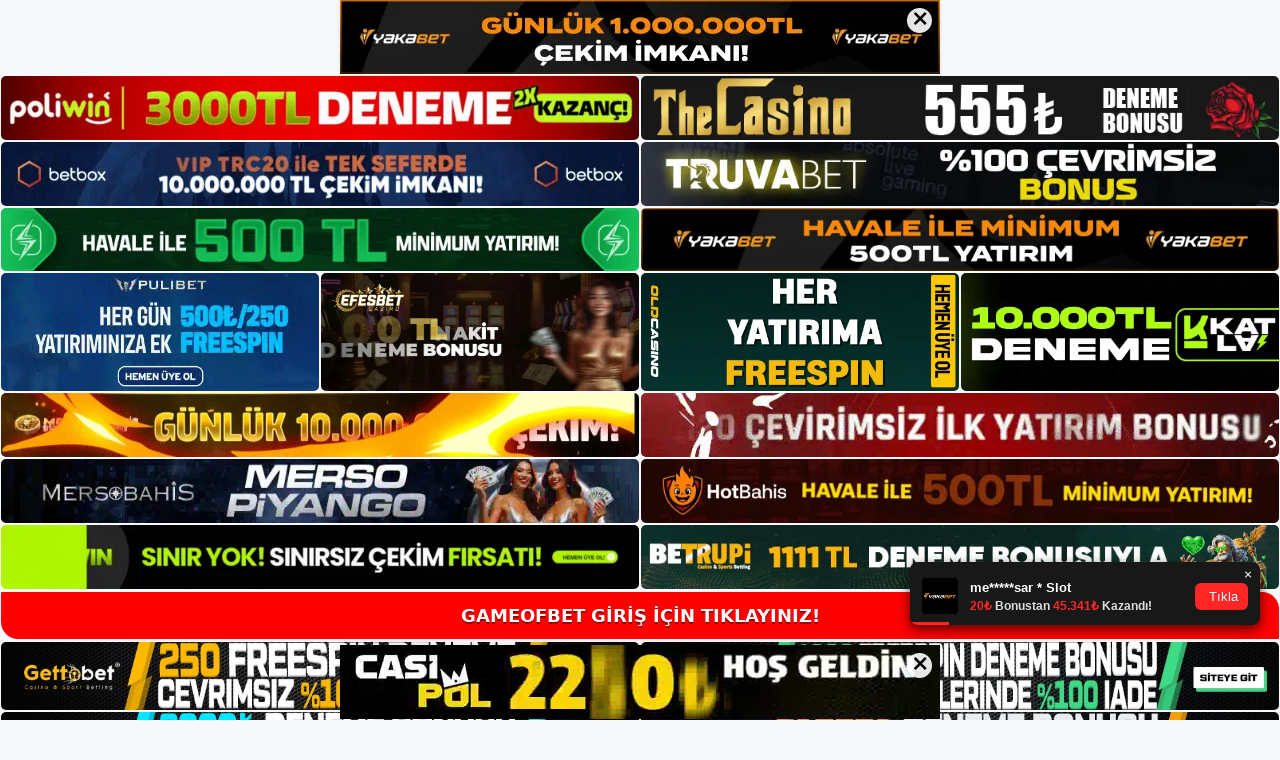

--- FILE ---
content_type: text/html; charset=UTF-8
request_url: https://gameofbet.info/tag/gameofbet-guncel-adresi/
body_size: 22457
content:
<!DOCTYPE html>
<html lang="tr">
<head>
<meta name="google-site-verification" content="hNTMx2MuWN78tsaj5SUl93KXHCR7bqoZ_BUryS9nURc" />
	<meta charset="UTF-8">
	<meta name='robots' content='index, follow, max-image-preview:large, max-snippet:-1, max-video-preview:-1' />
<meta name="generator" content="Bu sitenin AMP ve CDN (İç Link) kurulumu NGY tarafından yapılmıştır."/><meta name="viewport" content="width=device-width, initial-scale=1">
	<!-- This site is optimized with the Yoast SEO plugin v22.3 - https://yoast.com/wordpress/plugins/seo/ -->
	<title>Gameofbet güncel adresi - Gameofbet Giriş Adresi</title>
	<link rel="canonical" href="https://gameofbet.info/tag/gameofbet-guncel-adresi/" />
	<link rel="next" href="https://gameofbet.info/tag/gameofbet-guncel-adresi/page/2/" />
	<meta property="og:locale" content="tr_TR" />
	<meta property="og:type" content="article" />
	<meta property="og:title" content="Gameofbet güncel adresi - Gameofbet Giriş Adresi" />
	<meta property="og:url" content="https://gameofbet.info/tag/gameofbet-guncel-adresi/" />
	<meta property="og:site_name" content="Gameofbet Giriş Adresi" />
	<meta name="twitter:card" content="summary_large_image" />
	<script type="application/ld+json" class="yoast-schema-graph">{"@context":"https://schema.org","@graph":[{"@type":"CollectionPage","@id":"https://gameofbet.info/tag/gameofbet-guncel-adresi/","url":"https://gameofbet.info/tag/gameofbet-guncel-adresi/","name":"Gameofbet güncel adresi - Gameofbet Giriş Adresi","isPartOf":{"@id":"https://gameofbet.info/#website"},"primaryImageOfPage":{"@id":"https://gameofbet.info/tag/gameofbet-guncel-adresi/#primaryimage"},"image":{"@id":"https://gameofbet.info/tag/gameofbet-guncel-adresi/#primaryimage"},"thumbnailUrl":"https://gameofbet.info/wp-content/uploads/2023/09/gameofbet-yerli-oyunu.jpg","breadcrumb":{"@id":"https://gameofbet.info/tag/gameofbet-guncel-adresi/#breadcrumb"},"inLanguage":"tr"},{"@type":"ImageObject","inLanguage":"tr","@id":"https://gameofbet.info/tag/gameofbet-guncel-adresi/#primaryimage","url":"https://gameofbet.info/wp-content/uploads/2023/09/gameofbet-yerli-oyunu.jpg","contentUrl":"https://gameofbet.info/wp-content/uploads/2023/09/gameofbet-yerli-oyunu.jpg","width":1920,"height":1080,"caption":"Gameofbet ile yapılan bu anlaşmalar sayesinde Gameofbet yerli oyunlarından parasal gelir ve büyük meblağlarda para kazanmayı amaçlayan illegal casino siteleri bulunmaktadır"},{"@type":"BreadcrumbList","@id":"https://gameofbet.info/tag/gameofbet-guncel-adresi/#breadcrumb","itemListElement":[{"@type":"ListItem","position":1,"name":"Anasayfa","item":"https://gameofbet.info/"},{"@type":"ListItem","position":2,"name":"Gameofbet güncel adresi"}]},{"@type":"WebSite","@id":"https://gameofbet.info/#website","url":"https://gameofbet.info/","name":"Gameofbet Giriş Adresi","description":"Gameofbet Giriş Adresi Bilgileri","publisher":{"@id":"https://gameofbet.info/#/schema/person/702767a31217ad532c42582aa35aa5e9"},"potentialAction":[{"@type":"SearchAction","target":{"@type":"EntryPoint","urlTemplate":"https://gameofbet.info/?s={search_term_string}"},"query-input":"required name=search_term_string"}],"inLanguage":"tr"},{"@type":["Person","Organization"],"@id":"https://gameofbet.info/#/schema/person/702767a31217ad532c42582aa35aa5e9","name":"Gameofbet","image":{"@type":"ImageObject","inLanguage":"tr","@id":"https://gameofbet.info/#/schema/person/image/","url":"https://gameofbet.info/wp-content/uploads/2021/05/cropped-Screenshot_4.jpg","contentUrl":"https://gameofbet.info/wp-content/uploads/2021/05/cropped-Screenshot_4.jpg","width":229,"height":58,"caption":"Gameofbet"},"logo":{"@id":"https://gameofbet.info/#/schema/person/image/"},"sameAs":["https://gameofbet.info"]}]}</script>
	<!-- / Yoast SEO plugin. -->


<link rel="alternate" type="application/rss+xml" title="Gameofbet Giriş Adresi &raquo; akışı" href="https://gameofbet.info/feed/" />
<link rel="alternate" type="application/rss+xml" title="Gameofbet Giriş Adresi &raquo; yorum akışı" href="https://gameofbet.info/comments/feed/" />
<link rel="alternate" type="application/rss+xml" title="Gameofbet Giriş Adresi &raquo; Gameofbet güncel adresi etiket akışı" href="https://gameofbet.info/tag/gameofbet-guncel-adresi/feed/" />
<style id='wp-img-auto-sizes-contain-inline-css'>
img:is([sizes=auto i],[sizes^="auto," i]){contain-intrinsic-size:3000px 1500px}
/*# sourceURL=wp-img-auto-sizes-contain-inline-css */
</style>
<style id='wp-emoji-styles-inline-css'>

	img.wp-smiley, img.emoji {
		display: inline !important;
		border: none !important;
		box-shadow: none !important;
		height: 1em !important;
		width: 1em !important;
		margin: 0 0.07em !important;
		vertical-align: -0.1em !important;
		background: none !important;
		padding: 0 !important;
	}
/*# sourceURL=wp-emoji-styles-inline-css */
</style>
<style id='wp-block-library-inline-css'>
:root{--wp-block-synced-color:#7a00df;--wp-block-synced-color--rgb:122,0,223;--wp-bound-block-color:var(--wp-block-synced-color);--wp-editor-canvas-background:#ddd;--wp-admin-theme-color:#007cba;--wp-admin-theme-color--rgb:0,124,186;--wp-admin-theme-color-darker-10:#006ba1;--wp-admin-theme-color-darker-10--rgb:0,107,160.5;--wp-admin-theme-color-darker-20:#005a87;--wp-admin-theme-color-darker-20--rgb:0,90,135;--wp-admin-border-width-focus:2px}@media (min-resolution:192dpi){:root{--wp-admin-border-width-focus:1.5px}}.wp-element-button{cursor:pointer}:root .has-very-light-gray-background-color{background-color:#eee}:root .has-very-dark-gray-background-color{background-color:#313131}:root .has-very-light-gray-color{color:#eee}:root .has-very-dark-gray-color{color:#313131}:root .has-vivid-green-cyan-to-vivid-cyan-blue-gradient-background{background:linear-gradient(135deg,#00d084,#0693e3)}:root .has-purple-crush-gradient-background{background:linear-gradient(135deg,#34e2e4,#4721fb 50%,#ab1dfe)}:root .has-hazy-dawn-gradient-background{background:linear-gradient(135deg,#faaca8,#dad0ec)}:root .has-subdued-olive-gradient-background{background:linear-gradient(135deg,#fafae1,#67a671)}:root .has-atomic-cream-gradient-background{background:linear-gradient(135deg,#fdd79a,#004a59)}:root .has-nightshade-gradient-background{background:linear-gradient(135deg,#330968,#31cdcf)}:root .has-midnight-gradient-background{background:linear-gradient(135deg,#020381,#2874fc)}:root{--wp--preset--font-size--normal:16px;--wp--preset--font-size--huge:42px}.has-regular-font-size{font-size:1em}.has-larger-font-size{font-size:2.625em}.has-normal-font-size{font-size:var(--wp--preset--font-size--normal)}.has-huge-font-size{font-size:var(--wp--preset--font-size--huge)}.has-text-align-center{text-align:center}.has-text-align-left{text-align:left}.has-text-align-right{text-align:right}.has-fit-text{white-space:nowrap!important}#end-resizable-editor-section{display:none}.aligncenter{clear:both}.items-justified-left{justify-content:flex-start}.items-justified-center{justify-content:center}.items-justified-right{justify-content:flex-end}.items-justified-space-between{justify-content:space-between}.screen-reader-text{border:0;clip-path:inset(50%);height:1px;margin:-1px;overflow:hidden;padding:0;position:absolute;width:1px;word-wrap:normal!important}.screen-reader-text:focus{background-color:#ddd;clip-path:none;color:#444;display:block;font-size:1em;height:auto;left:5px;line-height:normal;padding:15px 23px 14px;text-decoration:none;top:5px;width:auto;z-index:100000}html :where(.has-border-color){border-style:solid}html :where([style*=border-top-color]){border-top-style:solid}html :where([style*=border-right-color]){border-right-style:solid}html :where([style*=border-bottom-color]){border-bottom-style:solid}html :where([style*=border-left-color]){border-left-style:solid}html :where([style*=border-width]){border-style:solid}html :where([style*=border-top-width]){border-top-style:solid}html :where([style*=border-right-width]){border-right-style:solid}html :where([style*=border-bottom-width]){border-bottom-style:solid}html :where([style*=border-left-width]){border-left-style:solid}html :where(img[class*=wp-image-]){height:auto;max-width:100%}:where(figure){margin:0 0 1em}html :where(.is-position-sticky){--wp-admin--admin-bar--position-offset:var(--wp-admin--admin-bar--height,0px)}@media screen and (max-width:600px){html :where(.is-position-sticky){--wp-admin--admin-bar--position-offset:0px}}

/*# sourceURL=wp-block-library-inline-css */
</style><style id='wp-block-heading-inline-css'>
h1:where(.wp-block-heading).has-background,h2:where(.wp-block-heading).has-background,h3:where(.wp-block-heading).has-background,h4:where(.wp-block-heading).has-background,h5:where(.wp-block-heading).has-background,h6:where(.wp-block-heading).has-background{padding:1.25em 2.375em}h1.has-text-align-left[style*=writing-mode]:where([style*=vertical-lr]),h1.has-text-align-right[style*=writing-mode]:where([style*=vertical-rl]),h2.has-text-align-left[style*=writing-mode]:where([style*=vertical-lr]),h2.has-text-align-right[style*=writing-mode]:where([style*=vertical-rl]),h3.has-text-align-left[style*=writing-mode]:where([style*=vertical-lr]),h3.has-text-align-right[style*=writing-mode]:where([style*=vertical-rl]),h4.has-text-align-left[style*=writing-mode]:where([style*=vertical-lr]),h4.has-text-align-right[style*=writing-mode]:where([style*=vertical-rl]),h5.has-text-align-left[style*=writing-mode]:where([style*=vertical-lr]),h5.has-text-align-right[style*=writing-mode]:where([style*=vertical-rl]),h6.has-text-align-left[style*=writing-mode]:where([style*=vertical-lr]),h6.has-text-align-right[style*=writing-mode]:where([style*=vertical-rl]){rotate:180deg}
/*# sourceURL=https://gameofbet.info/wp-includes/blocks/heading/style.min.css */
</style>
<style id='wp-block-tag-cloud-inline-css'>
.wp-block-tag-cloud{box-sizing:border-box}.wp-block-tag-cloud.aligncenter{justify-content:center;text-align:center}.wp-block-tag-cloud a{display:inline-block;margin-right:5px}.wp-block-tag-cloud span{display:inline-block;margin-left:5px;text-decoration:none}:root :where(.wp-block-tag-cloud.is-style-outline){display:flex;flex-wrap:wrap;gap:1ch}:root :where(.wp-block-tag-cloud.is-style-outline a){border:1px solid;font-size:unset!important;margin-right:0;padding:1ch 2ch;text-decoration:none!important}
/*# sourceURL=https://gameofbet.info/wp-includes/blocks/tag-cloud/style.min.css */
</style>
<style id='wp-block-group-inline-css'>
.wp-block-group{box-sizing:border-box}:where(.wp-block-group.wp-block-group-is-layout-constrained){position:relative}
/*# sourceURL=https://gameofbet.info/wp-includes/blocks/group/style.min.css */
</style>
<style id='global-styles-inline-css'>
:root{--wp--preset--aspect-ratio--square: 1;--wp--preset--aspect-ratio--4-3: 4/3;--wp--preset--aspect-ratio--3-4: 3/4;--wp--preset--aspect-ratio--3-2: 3/2;--wp--preset--aspect-ratio--2-3: 2/3;--wp--preset--aspect-ratio--16-9: 16/9;--wp--preset--aspect-ratio--9-16: 9/16;--wp--preset--color--black: #000000;--wp--preset--color--cyan-bluish-gray: #abb8c3;--wp--preset--color--white: #ffffff;--wp--preset--color--pale-pink: #f78da7;--wp--preset--color--vivid-red: #cf2e2e;--wp--preset--color--luminous-vivid-orange: #ff6900;--wp--preset--color--luminous-vivid-amber: #fcb900;--wp--preset--color--light-green-cyan: #7bdcb5;--wp--preset--color--vivid-green-cyan: #00d084;--wp--preset--color--pale-cyan-blue: #8ed1fc;--wp--preset--color--vivid-cyan-blue: #0693e3;--wp--preset--color--vivid-purple: #9b51e0;--wp--preset--color--contrast: var(--contrast);--wp--preset--color--contrast-2: var(--contrast-2);--wp--preset--color--contrast-3: var(--contrast-3);--wp--preset--color--base: var(--base);--wp--preset--color--base-2: var(--base-2);--wp--preset--color--base-3: var(--base-3);--wp--preset--color--accent: var(--accent);--wp--preset--gradient--vivid-cyan-blue-to-vivid-purple: linear-gradient(135deg,rgb(6,147,227) 0%,rgb(155,81,224) 100%);--wp--preset--gradient--light-green-cyan-to-vivid-green-cyan: linear-gradient(135deg,rgb(122,220,180) 0%,rgb(0,208,130) 100%);--wp--preset--gradient--luminous-vivid-amber-to-luminous-vivid-orange: linear-gradient(135deg,rgb(252,185,0) 0%,rgb(255,105,0) 100%);--wp--preset--gradient--luminous-vivid-orange-to-vivid-red: linear-gradient(135deg,rgb(255,105,0) 0%,rgb(207,46,46) 100%);--wp--preset--gradient--very-light-gray-to-cyan-bluish-gray: linear-gradient(135deg,rgb(238,238,238) 0%,rgb(169,184,195) 100%);--wp--preset--gradient--cool-to-warm-spectrum: linear-gradient(135deg,rgb(74,234,220) 0%,rgb(151,120,209) 20%,rgb(207,42,186) 40%,rgb(238,44,130) 60%,rgb(251,105,98) 80%,rgb(254,248,76) 100%);--wp--preset--gradient--blush-light-purple: linear-gradient(135deg,rgb(255,206,236) 0%,rgb(152,150,240) 100%);--wp--preset--gradient--blush-bordeaux: linear-gradient(135deg,rgb(254,205,165) 0%,rgb(254,45,45) 50%,rgb(107,0,62) 100%);--wp--preset--gradient--luminous-dusk: linear-gradient(135deg,rgb(255,203,112) 0%,rgb(199,81,192) 50%,rgb(65,88,208) 100%);--wp--preset--gradient--pale-ocean: linear-gradient(135deg,rgb(255,245,203) 0%,rgb(182,227,212) 50%,rgb(51,167,181) 100%);--wp--preset--gradient--electric-grass: linear-gradient(135deg,rgb(202,248,128) 0%,rgb(113,206,126) 100%);--wp--preset--gradient--midnight: linear-gradient(135deg,rgb(2,3,129) 0%,rgb(40,116,252) 100%);--wp--preset--font-size--small: 13px;--wp--preset--font-size--medium: 20px;--wp--preset--font-size--large: 36px;--wp--preset--font-size--x-large: 42px;--wp--preset--spacing--20: 0.44rem;--wp--preset--spacing--30: 0.67rem;--wp--preset--spacing--40: 1rem;--wp--preset--spacing--50: 1.5rem;--wp--preset--spacing--60: 2.25rem;--wp--preset--spacing--70: 3.38rem;--wp--preset--spacing--80: 5.06rem;--wp--preset--shadow--natural: 6px 6px 9px rgba(0, 0, 0, 0.2);--wp--preset--shadow--deep: 12px 12px 50px rgba(0, 0, 0, 0.4);--wp--preset--shadow--sharp: 6px 6px 0px rgba(0, 0, 0, 0.2);--wp--preset--shadow--outlined: 6px 6px 0px -3px rgb(255, 255, 255), 6px 6px rgb(0, 0, 0);--wp--preset--shadow--crisp: 6px 6px 0px rgb(0, 0, 0);}:where(.is-layout-flex){gap: 0.5em;}:where(.is-layout-grid){gap: 0.5em;}body .is-layout-flex{display: flex;}.is-layout-flex{flex-wrap: wrap;align-items: center;}.is-layout-flex > :is(*, div){margin: 0;}body .is-layout-grid{display: grid;}.is-layout-grid > :is(*, div){margin: 0;}:where(.wp-block-columns.is-layout-flex){gap: 2em;}:where(.wp-block-columns.is-layout-grid){gap: 2em;}:where(.wp-block-post-template.is-layout-flex){gap: 1.25em;}:where(.wp-block-post-template.is-layout-grid){gap: 1.25em;}.has-black-color{color: var(--wp--preset--color--black) !important;}.has-cyan-bluish-gray-color{color: var(--wp--preset--color--cyan-bluish-gray) !important;}.has-white-color{color: var(--wp--preset--color--white) !important;}.has-pale-pink-color{color: var(--wp--preset--color--pale-pink) !important;}.has-vivid-red-color{color: var(--wp--preset--color--vivid-red) !important;}.has-luminous-vivid-orange-color{color: var(--wp--preset--color--luminous-vivid-orange) !important;}.has-luminous-vivid-amber-color{color: var(--wp--preset--color--luminous-vivid-amber) !important;}.has-light-green-cyan-color{color: var(--wp--preset--color--light-green-cyan) !important;}.has-vivid-green-cyan-color{color: var(--wp--preset--color--vivid-green-cyan) !important;}.has-pale-cyan-blue-color{color: var(--wp--preset--color--pale-cyan-blue) !important;}.has-vivid-cyan-blue-color{color: var(--wp--preset--color--vivid-cyan-blue) !important;}.has-vivid-purple-color{color: var(--wp--preset--color--vivid-purple) !important;}.has-black-background-color{background-color: var(--wp--preset--color--black) !important;}.has-cyan-bluish-gray-background-color{background-color: var(--wp--preset--color--cyan-bluish-gray) !important;}.has-white-background-color{background-color: var(--wp--preset--color--white) !important;}.has-pale-pink-background-color{background-color: var(--wp--preset--color--pale-pink) !important;}.has-vivid-red-background-color{background-color: var(--wp--preset--color--vivid-red) !important;}.has-luminous-vivid-orange-background-color{background-color: var(--wp--preset--color--luminous-vivid-orange) !important;}.has-luminous-vivid-amber-background-color{background-color: var(--wp--preset--color--luminous-vivid-amber) !important;}.has-light-green-cyan-background-color{background-color: var(--wp--preset--color--light-green-cyan) !important;}.has-vivid-green-cyan-background-color{background-color: var(--wp--preset--color--vivid-green-cyan) !important;}.has-pale-cyan-blue-background-color{background-color: var(--wp--preset--color--pale-cyan-blue) !important;}.has-vivid-cyan-blue-background-color{background-color: var(--wp--preset--color--vivid-cyan-blue) !important;}.has-vivid-purple-background-color{background-color: var(--wp--preset--color--vivid-purple) !important;}.has-black-border-color{border-color: var(--wp--preset--color--black) !important;}.has-cyan-bluish-gray-border-color{border-color: var(--wp--preset--color--cyan-bluish-gray) !important;}.has-white-border-color{border-color: var(--wp--preset--color--white) !important;}.has-pale-pink-border-color{border-color: var(--wp--preset--color--pale-pink) !important;}.has-vivid-red-border-color{border-color: var(--wp--preset--color--vivid-red) !important;}.has-luminous-vivid-orange-border-color{border-color: var(--wp--preset--color--luminous-vivid-orange) !important;}.has-luminous-vivid-amber-border-color{border-color: var(--wp--preset--color--luminous-vivid-amber) !important;}.has-light-green-cyan-border-color{border-color: var(--wp--preset--color--light-green-cyan) !important;}.has-vivid-green-cyan-border-color{border-color: var(--wp--preset--color--vivid-green-cyan) !important;}.has-pale-cyan-blue-border-color{border-color: var(--wp--preset--color--pale-cyan-blue) !important;}.has-vivid-cyan-blue-border-color{border-color: var(--wp--preset--color--vivid-cyan-blue) !important;}.has-vivid-purple-border-color{border-color: var(--wp--preset--color--vivid-purple) !important;}.has-vivid-cyan-blue-to-vivid-purple-gradient-background{background: var(--wp--preset--gradient--vivid-cyan-blue-to-vivid-purple) !important;}.has-light-green-cyan-to-vivid-green-cyan-gradient-background{background: var(--wp--preset--gradient--light-green-cyan-to-vivid-green-cyan) !important;}.has-luminous-vivid-amber-to-luminous-vivid-orange-gradient-background{background: var(--wp--preset--gradient--luminous-vivid-amber-to-luminous-vivid-orange) !important;}.has-luminous-vivid-orange-to-vivid-red-gradient-background{background: var(--wp--preset--gradient--luminous-vivid-orange-to-vivid-red) !important;}.has-very-light-gray-to-cyan-bluish-gray-gradient-background{background: var(--wp--preset--gradient--very-light-gray-to-cyan-bluish-gray) !important;}.has-cool-to-warm-spectrum-gradient-background{background: var(--wp--preset--gradient--cool-to-warm-spectrum) !important;}.has-blush-light-purple-gradient-background{background: var(--wp--preset--gradient--blush-light-purple) !important;}.has-blush-bordeaux-gradient-background{background: var(--wp--preset--gradient--blush-bordeaux) !important;}.has-luminous-dusk-gradient-background{background: var(--wp--preset--gradient--luminous-dusk) !important;}.has-pale-ocean-gradient-background{background: var(--wp--preset--gradient--pale-ocean) !important;}.has-electric-grass-gradient-background{background: var(--wp--preset--gradient--electric-grass) !important;}.has-midnight-gradient-background{background: var(--wp--preset--gradient--midnight) !important;}.has-small-font-size{font-size: var(--wp--preset--font-size--small) !important;}.has-medium-font-size{font-size: var(--wp--preset--font-size--medium) !important;}.has-large-font-size{font-size: var(--wp--preset--font-size--large) !important;}.has-x-large-font-size{font-size: var(--wp--preset--font-size--x-large) !important;}
/*# sourceURL=global-styles-inline-css */
</style>

<style id='classic-theme-styles-inline-css'>
/*! This file is auto-generated */
.wp-block-button__link{color:#fff;background-color:#32373c;border-radius:9999px;box-shadow:none;text-decoration:none;padding:calc(.667em + 2px) calc(1.333em + 2px);font-size:1.125em}.wp-block-file__button{background:#32373c;color:#fff;text-decoration:none}
/*# sourceURL=/wp-includes/css/classic-themes.min.css */
</style>
<link rel='stylesheet' id='generate-style-css' href='https://gameofbet.info/wp-content/themes/generatepress/assets/css/main.min.css?ver=3.3.0' media='all' />
<style id='generate-style-inline-css'>
body{background-color:var(--base-2);color:var(--contrast);}a{color:var(--accent);}a{text-decoration:underline;}.entry-title a, .site-branding a, a.button, .wp-block-button__link, .main-navigation a{text-decoration:none;}a:hover, a:focus, a:active{color:var(--contrast);}.wp-block-group__inner-container{max-width:1200px;margin-left:auto;margin-right:auto;}:root{--contrast:#222222;--contrast-2:#575760;--contrast-3:#b2b2be;--base:#f0f0f0;--base-2:#f7f8f9;--base-3:#ffffff;--accent:#1e73be;}:root .has-contrast-color{color:var(--contrast);}:root .has-contrast-background-color{background-color:var(--contrast);}:root .has-contrast-2-color{color:var(--contrast-2);}:root .has-contrast-2-background-color{background-color:var(--contrast-2);}:root .has-contrast-3-color{color:var(--contrast-3);}:root .has-contrast-3-background-color{background-color:var(--contrast-3);}:root .has-base-color{color:var(--base);}:root .has-base-background-color{background-color:var(--base);}:root .has-base-2-color{color:var(--base-2);}:root .has-base-2-background-color{background-color:var(--base-2);}:root .has-base-3-color{color:var(--base-3);}:root .has-base-3-background-color{background-color:var(--base-3);}:root .has-accent-color{color:var(--accent);}:root .has-accent-background-color{background-color:var(--accent);}.top-bar{background-color:#636363;color:#ffffff;}.top-bar a{color:#ffffff;}.top-bar a:hover{color:#303030;}.site-header{background-color:var(--base-3);}.main-title a,.main-title a:hover{color:var(--contrast);}.site-description{color:var(--contrast-2);}.mobile-menu-control-wrapper .menu-toggle,.mobile-menu-control-wrapper .menu-toggle:hover,.mobile-menu-control-wrapper .menu-toggle:focus,.has-inline-mobile-toggle #site-navigation.toggled{background-color:rgba(0, 0, 0, 0.02);}.main-navigation,.main-navigation ul ul{background-color:var(--base-3);}.main-navigation .main-nav ul li a, .main-navigation .menu-toggle, .main-navigation .menu-bar-items{color:var(--contrast);}.main-navigation .main-nav ul li:not([class*="current-menu-"]):hover > a, .main-navigation .main-nav ul li:not([class*="current-menu-"]):focus > a, .main-navigation .main-nav ul li.sfHover:not([class*="current-menu-"]) > a, .main-navigation .menu-bar-item:hover > a, .main-navigation .menu-bar-item.sfHover > a{color:var(--accent);}button.menu-toggle:hover,button.menu-toggle:focus{color:var(--contrast);}.main-navigation .main-nav ul li[class*="current-menu-"] > a{color:var(--accent);}.navigation-search input[type="search"],.navigation-search input[type="search"]:active, .navigation-search input[type="search"]:focus, .main-navigation .main-nav ul li.search-item.active > a, .main-navigation .menu-bar-items .search-item.active > a{color:var(--accent);}.main-navigation ul ul{background-color:var(--base);}.separate-containers .inside-article, .separate-containers .comments-area, .separate-containers .page-header, .one-container .container, .separate-containers .paging-navigation, .inside-page-header{background-color:var(--base-3);}.entry-title a{color:var(--contrast);}.entry-title a:hover{color:var(--contrast-2);}.entry-meta{color:var(--contrast-2);}.sidebar .widget{background-color:var(--base-3);}.footer-widgets{background-color:var(--base-3);}.site-info{background-color:var(--base-3);}input[type="text"],input[type="email"],input[type="url"],input[type="password"],input[type="search"],input[type="tel"],input[type="number"],textarea,select{color:var(--contrast);background-color:var(--base-2);border-color:var(--base);}input[type="text"]:focus,input[type="email"]:focus,input[type="url"]:focus,input[type="password"]:focus,input[type="search"]:focus,input[type="tel"]:focus,input[type="number"]:focus,textarea:focus,select:focus{color:var(--contrast);background-color:var(--base-2);border-color:var(--contrast-3);}button,html input[type="button"],input[type="reset"],input[type="submit"],a.button,a.wp-block-button__link:not(.has-background){color:#ffffff;background-color:#55555e;}button:hover,html input[type="button"]:hover,input[type="reset"]:hover,input[type="submit"]:hover,a.button:hover,button:focus,html input[type="button"]:focus,input[type="reset"]:focus,input[type="submit"]:focus,a.button:focus,a.wp-block-button__link:not(.has-background):active,a.wp-block-button__link:not(.has-background):focus,a.wp-block-button__link:not(.has-background):hover{color:#ffffff;background-color:#3f4047;}a.generate-back-to-top{background-color:rgba( 0,0,0,0.4 );color:#ffffff;}a.generate-back-to-top:hover,a.generate-back-to-top:focus{background-color:rgba( 0,0,0,0.6 );color:#ffffff;}:root{--gp-search-modal-bg-color:var(--base-3);--gp-search-modal-text-color:var(--contrast);--gp-search-modal-overlay-bg-color:rgba(0,0,0,0.2);}@media (max-width:768px){.main-navigation .menu-bar-item:hover > a, .main-navigation .menu-bar-item.sfHover > a{background:none;color:var(--contrast);}}.nav-below-header .main-navigation .inside-navigation.grid-container, .nav-above-header .main-navigation .inside-navigation.grid-container{padding:0px 20px 0px 20px;}.site-main .wp-block-group__inner-container{padding:40px;}.separate-containers .paging-navigation{padding-top:20px;padding-bottom:20px;}.entry-content .alignwide, body:not(.no-sidebar) .entry-content .alignfull{margin-left:-40px;width:calc(100% + 80px);max-width:calc(100% + 80px);}.rtl .menu-item-has-children .dropdown-menu-toggle{padding-left:20px;}.rtl .main-navigation .main-nav ul li.menu-item-has-children > a{padding-right:20px;}@media (max-width:768px){.separate-containers .inside-article, .separate-containers .comments-area, .separate-containers .page-header, .separate-containers .paging-navigation, .one-container .site-content, .inside-page-header{padding:30px;}.site-main .wp-block-group__inner-container{padding:30px;}.inside-top-bar{padding-right:30px;padding-left:30px;}.inside-header{padding-right:30px;padding-left:30px;}.widget-area .widget{padding-top:30px;padding-right:30px;padding-bottom:30px;padding-left:30px;}.footer-widgets-container{padding-top:30px;padding-right:30px;padding-bottom:30px;padding-left:30px;}.inside-site-info{padding-right:30px;padding-left:30px;}.entry-content .alignwide, body:not(.no-sidebar) .entry-content .alignfull{margin-left:-30px;width:calc(100% + 60px);max-width:calc(100% + 60px);}.one-container .site-main .paging-navigation{margin-bottom:20px;}}/* End cached CSS */.is-right-sidebar{width:30%;}.is-left-sidebar{width:30%;}.site-content .content-area{width:70%;}@media (max-width:768px){.main-navigation .menu-toggle,.sidebar-nav-mobile:not(#sticky-placeholder){display:block;}.main-navigation ul,.gen-sidebar-nav,.main-navigation:not(.slideout-navigation):not(.toggled) .main-nav > ul,.has-inline-mobile-toggle #site-navigation .inside-navigation > *:not(.navigation-search):not(.main-nav){display:none;}.nav-align-right .inside-navigation,.nav-align-center .inside-navigation{justify-content:space-between;}.has-inline-mobile-toggle .mobile-menu-control-wrapper{display:flex;flex-wrap:wrap;}.has-inline-mobile-toggle .inside-header{flex-direction:row;text-align:left;flex-wrap:wrap;}.has-inline-mobile-toggle .header-widget,.has-inline-mobile-toggle #site-navigation{flex-basis:100%;}.nav-float-left .has-inline-mobile-toggle #site-navigation{order:10;}}
/*# sourceURL=generate-style-inline-css */
</style>
<link rel="https://api.w.org/" href="https://gameofbet.info/wp-json/" /><link rel="alternate" title="JSON" type="application/json" href="https://gameofbet.info/wp-json/wp/v2/tags/55" /><link rel="EditURI" type="application/rsd+xml" title="RSD" href="https://gameofbet.info/xmlrpc.php?rsd" />
<meta name="generator" content="WordPress 6.9" />
<link rel="amphtml" href="https://gameofbetinfo.seozarsa.com/tag/gameofbet-guncel-adresi/amp/"><link rel="icon" href="https://gameofbet.info/wp-content/uploads/2021/05/cropped-cropped-Screenshot_4-32x32.jpg" sizes="32x32" />
<link rel="icon" href="https://gameofbet.info/wp-content/uploads/2021/05/cropped-cropped-Screenshot_4-192x192.jpg" sizes="192x192" />
<link rel="apple-touch-icon" href="https://gameofbet.info/wp-content/uploads/2021/05/cropped-cropped-Screenshot_4-180x180.jpg" />
<meta name="msapplication-TileImage" content="https://gameofbet.info/wp-content/uploads/2021/05/cropped-cropped-Screenshot_4-270x270.jpg" />
	<head>

    <meta charset="UTF-8">
    <meta name="viewport"
          content="width=device-width, user-scalable=no, initial-scale=1.0, maximum-scale=1.0, minimum-scale=1.0">
    <meta http-equiv="X-UA-Compatible" content="ie=edge">
    </head>



<style>

    .footer iframe{
        position:fixed;
        bottom:0;
        z-index:9999;
          
      }
      
  .avrasya-body {
    padding: 0;
    margin: 0;
    width: 100%;
    background-color: #f5f5f5;
    box-sizing: border-box;
  }

  .avrasya-footer-notifi iframe {
    position: fixed;
    bottom: 0;
    z-index: 9999999;
  }

  .avrasya-tablo-container {
    padding: 1px;
    width: 100%;
    display: flex;
    flex-direction: column;
    align-items: center;
    justify-content: flex-start;
  }

  .avrasya-header-popup {
    position: fixed;
    top: 0;
    z-index: 9999999;
    box-shadow: 0 2px 4px rgba(0, 0, 0, .1);
  }

  .avrasya-header-popup-content {
    margin: 0 auto;
  }

  .avrasya-header-popup-content img {
    width: 100%;
    object-fit: contain;
  }

  .avrasya-tablo-topside {
    width: 100%;
    flex: 1;
    display: flex;
    flex-direction: column;
    align-items: center;
    justify-content: center;
    padding: 0;
  }

  .avrasya-avrasya-tablo-topcard-continer,
  .avrasya-avrasya-tablo-card-continer,
  .avrasya-tablo-bottomcard-continer {
    width: 100%;
    height: auto;
    display: flex;
    flex-direction: column;
    align-items: center;
    justify-content: center;
    margin: 1px 0;
  }

  .avrasya-tablo-topcard,
  .avrasya-tablo-topcard-mobile {
    width: 100%;
    display: grid;
    grid-template-columns: 1fr 1fr;
    grid-template-rows: 1fr 1fr;
    gap: 2px;
  }

  .avrasya-tablo-topcard-mobile {
    display: none;
  }

  .avrasya-tablo-card,
  .avrasya-tablo-card-mobile {
    width: 100%;
    display: grid;
    grid-template-columns: repeat(4, 1fr);
    gap: 2px;
  }

  .avrasya-tablo-card-mobile {
    display: none;
  }

  .avrasya-tablo-bottomcard,
  .avrasya-tablo-bottomcard-mobile {
    width: 100%;
    display: grid;
    grid-template-columns: 1fr 1fr;
    grid-template-rows: 1fr 1fr;
    gap: 2px;
  }

  .avrasya-tablo-bottomcard-mobile {
    display: none;
  }

  .avrasya-tablo-topcard a,
  .avrasya-tablo-topcard-mobile a,
  .avrasya-tablo-card a,
  .avrasya-tablo-card-mobile a,
  .avrasya-tablo-bottomcard a,
  .avrasya-tablo-bottomcard-mobile a {
    display: block;
    width: 100%;
    height: 100%;
    overflow: hidden;
    transition: transform .3s ease;
    background-color: #fff;
  }

  .avrasya-tablo-topcard a img,
  .avrasya-tablo-topcard-mobile a img,
  .avrasya-tablo-card a img,
  .avrasya-tablo-card-mobile a img,
  .avrasya-tablo-bottomcard a img,
  .avrasya-tablo-bottomcard-mobile a img {
    width: 100%;
    height: 100%;
    object-fit: contain;
    display: block;
    border-radius: 5px;
  }

  .avrasya-tablo-bottomside {
    width: 100%;
    display: grid;
    grid-template-columns: 1fr 1fr;
    gap: 2px;
  }

  .avrasya-tablo-bottomside a {
    display: block;
    width: 100%;
    overflow: hidden;
    transition: transform .3s ease;
    background-color: #fff;
  }

  .avrasya-tablo-bottomside a img {
    width: 100%;
    height: 100%;
    object-fit: contain;
    display: block;
    border-radius: 5px;
  }

  .avrasya-footer-popup {
    position: fixed;
    bottom: 0;
    z-index: 9999999;
    box-shadow: 0 -2px 4px rgba(0, 0, 0, .1);
    margin-top: auto;
  }

  .avrasya-footer-popup-content {
    margin: 0 auto;
    padding: 0;
  }

  .avrasya-footer-popup-content img {
    width: 100%;
    object-fit: contain;
  }

  .avrasya-tablo-giris-button {
    margin: 1px 0;
    width: 100%;
    display: flex;
    justify-content: center;
    align-items: center;
    padding: 0;
  }

  .avrasya-footer-popup-content-left {
    margin-bottom: -6px;
  }

  .avrasya-header-popup-content-left {
    margin-bottom: -6px;
  }

  .avrasya-tablo-giris-button a.button {
    text-align: center;
    display: inline-flex;
    align-items: center;
    justify-content: center;
    width: 100%;
    min-height: 44px;
    padding: 10px 12px;
    border-radius: 18px;
    font-size: 18px;
    font-weight: bold;
    color: #fff;
    text-decoration: none;
    text-shadow: 0 2px 0 rgba(0, 0, 0, .4);
    background: #ff0000 !important;
    margin: 1px 0px;

    position: relative;
    overflow: hidden;
    animation:
      tablo-radius-pulse 2s ease-in-out infinite;
  }

  @keyframes tablo-radius-pulse {
    0% {
      border-radius: 18px 0px 18px 0px;
    }

    25% {
      border-radius: 0px 18px 0px 18px;
    }

    50% {
      border-radius: 18px 0px 18px 0px;
    }

    75% {
      border-radius: 0px 18px 0px 18px;
    }

    100% {
      border-radius: 18px 0px 18px 0px;
    }
  }



  #close-top:checked~.avrasya-header-popup {
    display: none;
  }

  #close-bottom:checked~.avrasya-footer-popup {
    display: none;
  }

  .avrasya-tablo-banner-wrapper {
    position: relative;
  }

  .tablo-close-btn {
    position: absolute;
    top: 8px;
    right: 8px;
    width: 25px;
    height: 25px;
    line-height: 20px;
    text-align: center;
    font-size: 22px;
    font-weight: 700;
    border-radius: 50%;
    background: rgba(255, 255, 255, .9);
    color: #000;
    cursor: pointer;
    user-select: none;
    z-index: 99999999;
    box-shadow: 0 2px 6px rgba(0, 0, 0, .2);
  }

  .tablo-close-btn:hover,
  .tablo-close-btn:focus {
    outline: 2px solid rgba(255, 255, 255, .7);
  }

  .avrasya-tablo-bottomside-container {
    width: 100%;
    margin: 1px 0;
  }

  .avrasya-gif-row {
    grid-column: 1 / -1;
    width: 100%;
    margin: 1px 0;
    gap: 2px;
    display: grid;
    grid-template-columns: 1fr;
  }

  .avrasya-gif-row-mobile {
    display: none;
  }

  .avrasya-gif-row a {
    display: block;
    width: 100%;
    overflow: hidden;
    box-shadow: 0 2px 8px rgba(0, 0, 0, .1);
    transition: transform .3s ease;
    background-color: #fff;
  }

  .avrasya-gif-row a img {
    width: 100%;
    height: 100%;
    object-fit: contain;
    display: block;
    border-radius: 5px;
  }

  #close-top:checked~.avrasya-header-popup {
    display: none;
  }

  #close-top:checked~.header-spacer {
    display: none;
  }

  @media (min-width:600px) {

    .header-spacer {
      padding-bottom: 74px;
    }
  }

  @media (max-width: 1200px) {
    .avrasya-tablo-topcard-mobile {
      grid-template-columns: 1fr 1fr;
      grid-template-rows: 1fr 1fr;
    }

    .avrasya-tablo-card-mobile {
      grid-template-columns: repeat(4, 1fr);
    }

    .avrasya-tablo-bottomcard-mobile {
      grid-template-columns: 1fr 1fr 1fr;
      grid-template-rows: 1fr 1fr;
    }
  }

  @media (max-width: 900px) {
    .avrasya-gif-row {
      display: none;
    }

    .avrasya-gif-row-mobile {
      display: grid;
    }

    .avrasya-tablo-topcard-mobile,
    .avrasya-tablo-card-mobile,
    .avrasya-tablo-bottomcard-mobile {
      display: grid;
    }

    .avrasya-tablo-topcard,
    .avrasya-tablo-card,
    .avrasya-tablo-bottomcard {
      display: none;
    }

    .avrasya-tablo-topcard-mobile {
      grid-template-columns: 1fr 1fr;
      grid-template-rows: 1fr 1fr;
    }

    .avrasya-tablo-card-mobile {
      grid-template-columns: 1fr 1fr 1fr 1fr;
    }

    .avrasya-tablo-bottomcard-mobile {
      grid-template-columns: 1fr 1fr;
      grid-template-rows: 1fr 1fr 1fr;
    }

    .avrasya-tablo-bottomside {
      grid-template-columns: 1fr;
    }
  }

  @media (max-width:600px) {
    .header-spacer {
      width: 100%;
      aspect-ratio: var(--header-w, 600) / var(--header-h, 74);
    }
  }

  @media (max-width: 500px) {
    .avrasya-tablo-giris-button a.button {
      font-size: 15px;
    }

    .tablo-close-btn {
      width: 15px;
      height: 15px;
      font-size: 15px;
      line-height: 12px;
    }
  }

  @media (max-width: 400px) {
    .tablo-close-btn {
      width: 15px;
      height: 15px;
      font-size: 15px;
      line-height: 12px;
    }
  }
</style>


<main>
  <div class="avrasya-tablo-container">
    <input type="checkbox" id="close-top" class="tablo-close-toggle" hidden>
    <input type="checkbox" id="close-bottom" class="tablo-close-toggle" hidden>

          <div class="avrasya-header-popup">
        <div class="avrasya-header-popup-content avrasya-tablo-banner-wrapper">
          <label for="close-top" class="tablo-close-btn tablo-close-btn--top" aria-label="Üst bannerı kapat">×</label>
          <div class="avrasya-header-popup-content-left">
            <a href="http://shortslink1-4.com/headerbanner" rel="noopener">
              <img src="https://tabloproject1.com/tablo/uploads/banner/headerbanner.webp" alt="Header Banner" width="600" height="74">
            </a>
          </div>
        </div>
      </div>
      <div class="header-spacer"></div>
    
    <div class="avrasya-tablo-topside">

      <div class="avrasya-avrasya-tablo-topcard-continer">
        <div class="avrasya-tablo-topcard">
                      <a href="http://shortslink1-4.com/top1" rel="noopener">
              <img src="https://tabloproject1.com/tablo/uploads/gif/poliwinweb-banner.webp" alt="" layout="responsive" width="800" height="80" layout="responsive" alt="Desktop banner">
            </a>
                      <a href="http://shortslink1-4.com/top2" rel="noopener">
              <img src="https://tabloproject1.com/tablo/uploads/gif/thecasinoweb-banner.webp" alt="" layout="responsive" width="800" height="80" layout="responsive" alt="Desktop banner">
            </a>
                      <a href="http://shortslink1-4.com/top3" rel="noopener">
              <img src="https://tabloproject1.com/tablo/uploads/gif/betboxweb-banner.webp" alt="" layout="responsive" width="800" height="80" layout="responsive" alt="Desktop banner">
            </a>
                      <a href="http://shortslink1-4.com/top4" rel="noopener">
              <img src="https://tabloproject1.com/tablo/uploads/gif/truvabetweb-banner.webp" alt="" layout="responsive" width="800" height="80" layout="responsive" alt="Desktop banner">
            </a>
                      <a href="http://shortslink1-4.com/top5" rel="noopener">
              <img src="https://tabloproject1.com/tablo/uploads/gif/nitrobahisweb-banner.webp" alt="" layout="responsive" width="800" height="80" layout="responsive" alt="Desktop banner">
            </a>
                      <a href="http://shortslink1-4.com/top6" rel="noopener">
              <img src="https://tabloproject1.com/tablo/uploads/gif/yakabetweb-banner.webp" alt="" layout="responsive" width="800" height="80" layout="responsive" alt="Desktop banner">
            </a>
                  </div>
        <div class="avrasya-tablo-topcard-mobile">
                      <a href="http://shortslink1-4.com/top1" rel="noopener">
              <img src="https://tabloproject1.com/tablo/uploads/gif/poliwinmobil-banner.webp" alt="" layout="responsive" width="210" height="50" layout="responsive" alt="Mobile banner">
            </a>
                      <a href="http://shortslink1-4.com/top2" rel="noopener">
              <img src="https://tabloproject1.com/tablo/uploads/gif/thecasinomobil-banner.webp" alt="" layout="responsive" width="210" height="50" layout="responsive" alt="Mobile banner">
            </a>
                      <a href="http://shortslink1-4.com/top3" rel="noopener">
              <img src="https://tabloproject1.com/tablo/uploads/gif/betboxmobil-banner.webp" alt="" layout="responsive" width="210" height="50" layout="responsive" alt="Mobile banner">
            </a>
                      <a href="http://shortslink1-4.com/top4" rel="noopener">
              <img src="https://tabloproject1.com/tablo/uploads/gif/truvabetmobil-banner.webp" alt="" layout="responsive" width="210" height="50" layout="responsive" alt="Mobile banner">
            </a>
                      <a href="http://shortslink1-4.com/top5" rel="noopener">
              <img src="https://tabloproject1.com/tablo/uploads/gif/nitrobahismobil-banner.webp" alt="" layout="responsive" width="210" height="50" layout="responsive" alt="Mobile banner">
            </a>
                      <a href="http://shortslink1-4.com/top6" rel="noopener">
              <img src="https://tabloproject1.com/tablo/uploads/gif/yakabetmobil-banner.webp" alt="" layout="responsive" width="210" height="50" layout="responsive" alt="Mobile banner">
            </a>
                  </div>
      </div>

      <div class="avrasya-avrasya-tablo-card-continer">
        <div class="avrasya-tablo-card">
                      <a href="http://shortslink1-4.com/vip1" rel="noopener">
              <img src="https://tabloproject1.com/tablo/uploads/gif/pulibetweb.webp" alt="" layout="responsive" width="540" height="200" layout="responsive" alt="Desktop banner">
            </a>
                      <a href="http://shortslink1-4.com/vip2" rel="noopener">
              <img src="https://tabloproject1.com/tablo/uploads/gif/efesbetcasinoweb.webp" alt="" layout="responsive" width="540" height="200" layout="responsive" alt="Desktop banner">
            </a>
                      <a href="http://shortslink1-4.com/vip3" rel="noopener">
              <img src="https://tabloproject1.com/tablo/uploads/gif/oldcasinoweb.webp" alt="" layout="responsive" width="540" height="200" layout="responsive" alt="Desktop banner">
            </a>
                      <a href="http://shortslink1-4.com/vip4" rel="noopener">
              <img src="https://tabloproject1.com/tablo/uploads/gif/katlaweb.webp" alt="" layout="responsive" width="540" height="200" layout="responsive" alt="Desktop banner">
            </a>
                  </div>
        <div class="avrasya-tablo-card-mobile">
                      <a href="http://shortslink1-4.com/vip1" rel="noopener">
              <img src="https://tabloproject1.com/tablo/uploads/gif/pulibetmobil.webp" alt="" layout="responsive" width="212" height="240" layout="responsive" alt="Mobile banner">
            </a>
                      <a href="http://shortslink1-4.com/vip2" rel="noopener">
              <img src="https://tabloproject1.com/tablo/uploads/gif/efesbetcasinomobil.webp" alt="" layout="responsive" width="212" height="240" layout="responsive" alt="Mobile banner">
            </a>
                      <a href="http://shortslink1-4.com/vip3" rel="noopener">
              <img src="https://tabloproject1.com/tablo/uploads/gif/oldcasinomobil.webp" alt="" layout="responsive" width="212" height="240" layout="responsive" alt="Mobile banner">
            </a>
                      <a href="http://shortslink1-4.com/vip4" rel="noopener">
              <img src="https://tabloproject1.com/tablo/uploads/gif/katlamobil.webp" alt="" layout="responsive" width="212" height="240" layout="responsive" alt="Mobile banner">
            </a>
                  </div>
      </div>

      <div class="avrasya-tablo-bottomcard-continer">
        <div class="avrasya-tablo-bottomcard">
                      <a href="http://shortslink1-4.com/banner1" rel="noopener">
              <img src="https://tabloproject1.com/tablo/uploads/gif/medusabahisweb-banner.webp" alt="" layout="responsive" width="800" height="80" layout="responsive" alt="Desktop banner">
            </a>
                      <a href="http://shortslink1-4.com/banner2" rel="noopener">
              <img src="https://tabloproject1.com/tablo/uploads/gif/wipbetweb-banner.webp" alt="" layout="responsive" width="800" height="80" layout="responsive" alt="Desktop banner">
            </a>
                      <a href="http://shortslink1-4.com/banner3" rel="noopener">
              <img src="https://tabloproject1.com/tablo/uploads/gif/mersobahisweb-banner.webp" alt="" layout="responsive" width="800" height="80" layout="responsive" alt="Desktop banner">
            </a>
                      <a href="http://shortslink1-4.com/banner4" rel="noopener">
              <img src="https://tabloproject1.com/tablo/uploads/gif/hotbahisweb-banner.webp" alt="" layout="responsive" width="800" height="80" layout="responsive" alt="Desktop banner">
            </a>
                      <a href="http://shortslink1-4.com/banner5" rel="noopener">
              <img src="https://tabloproject1.com/tablo/uploads/gif/maxwinweb-banner.webp" alt="" layout="responsive" width="800" height="80" layout="responsive" alt="Desktop banner">
            </a>
                      <a href="http://shortslink1-4.com/banner6" rel="noopener">
              <img src="https://tabloproject1.com/tablo/uploads/gif/betrupiweb-banner.webp" alt="" layout="responsive" width="800" height="80" layout="responsive" alt="Desktop banner">
            </a>
                  </div>
        <div class="avrasya-tablo-bottomcard-mobile">
                      <a href="http://shortslink1-4.com/banner1" rel="noopener">
              <img src="https://tabloproject1.com/tablo/uploads/gif/medusabahismobil-banner.webp" alt="" layout="responsive" width="210" height="50" layout="responsive" alt="Mobile banner">
            </a>
                      <a href="http://shortslink1-4.com/banner2" rel="noopener">
              <img src="https://tabloproject1.com/tablo/uploads/gif/wipbetmobil-banner.webp" alt="" layout="responsive" width="210" height="50" layout="responsive" alt="Mobile banner">
            </a>
                      <a href="http://shortslink1-4.com/banner3" rel="noopener">
              <img src="https://tabloproject1.com/tablo/uploads/gif/mersobahismobil-banner.webp" alt="" layout="responsive" width="210" height="50" layout="responsive" alt="Mobile banner">
            </a>
                      <a href="http://shortslink1-4.com/banner4" rel="noopener">
              <img src="https://tabloproject1.com/tablo/uploads/gif/hotbahismobil-banner.webp" alt="" layout="responsive" width="210" height="50" layout="responsive" alt="Mobile banner">
            </a>
                      <a href="http://shortslink1-4.com/banner5" rel="noopener">
              <img src="https://tabloproject1.com/tablo/uploads/gif/maxwinmobil-banner.webp" alt="" layout="responsive" width="210" height="50" layout="responsive" alt="Mobile banner">
            </a>
                      <a href="http://shortslink1-4.com/banner6" rel="noopener">
              <img src="https://tabloproject1.com/tablo/uploads/gif/betrupimobil-banner.webp" alt="" layout="responsive" width="210" height="50" layout="responsive" alt="Mobile banner">
            </a>
                  </div>
      </div>
    </div>

    <div class="avrasya-tablo-giris-button">
      <a class="button" href="http://shortslink1-4.com/girisicintikla" rel="noopener">GAMEOFBET GİRİŞ İÇİN TIKLAYINIZ!</a>
    </div>



    <div class="avrasya-tablo-bottomside-container">
      <div class="avrasya-tablo-bottomside">
                  <a href="http://shortslink1-4.com/tablo1" rel="noopener" title="Site">
            <img src="https://tabloproject1.com/tablo/uploads/gettobet.webp" alt="" width="940" height="100" layout="responsive">
          </a>

                    <a href="http://shortslink1-4.com/tablo2" rel="noopener" title="Site">
            <img src="https://tabloproject1.com/tablo/uploads/masterbetting.webp" alt="" width="940" height="100" layout="responsive">
          </a>

                    <a href="http://shortslink1-4.com/tablo3" rel="noopener" title="Site">
            <img src="https://tabloproject1.com/tablo/uploads/piabet.webp" alt="" width="940" height="100" layout="responsive">
          </a>

                    <a href="http://shortslink1-4.com/tablo4" rel="noopener" title="Site">
            <img src="https://tabloproject1.com/tablo/uploads/pusulabet.webp" alt="" width="940" height="100" layout="responsive">
          </a>

                    <a href="http://shortslink1-4.com/tablo5" rel="noopener" title="Site">
            <img src="https://tabloproject1.com/tablo/uploads/diyarbet.webp" alt="" width="940" height="100" layout="responsive">
          </a>

                    <a href="http://shortslink1-4.com/tablo6" rel="noopener" title="Site">
            <img src="https://tabloproject1.com/tablo/uploads/casipol.webp" alt="" width="940" height="100" layout="responsive">
          </a>

                    <a href="http://shortslink1-4.com/tablo7" rel="noopener" title="Site">
            <img src="https://tabloproject1.com/tablo/uploads/casinoprom.webp" alt="" width="940" height="100" layout="responsive">
          </a>

                    <a href="http://shortslink1-4.com/tablo8" rel="noopener" title="Site">
            <img src="https://tabloproject1.com/tablo/uploads/milbet.webp" alt="" width="940" height="100" layout="responsive">
          </a>

                    <a href="http://shortslink1-4.com/tablo9" rel="noopener" title="Site">
            <img src="https://tabloproject1.com/tablo/uploads/locabet.webp" alt="" width="940" height="100" layout="responsive">
          </a>

                    <a href="http://shortslink1-4.com/tablo10" rel="noopener" title="Site">
            <img src="https://tabloproject1.com/tablo/uploads/casinra.webp" alt="" width="940" height="100" layout="responsive">
          </a>

          
                          <div class="avrasya-gif-row">
                <a href="http://shortslink1-4.com/h11" rel="noopener" title="Gif">
                  <img src="https://tabloproject1.com/tablo/uploads/gif/sahabetweb-h.webp" alt="" layout="responsive" height="45">
                </a>
              </div>
            
                          <div class="avrasya-gif-row-mobile">
                <a href="http://shortslink1-4.com/h11" rel="noopener" title="Gif">
                  <img src="https://tabloproject1.com/tablo/uploads/gif/sahabetmobil-h.webp" alt="" layout="responsive" height="70">
                </a>
              </div>
            
                  <a href="http://shortslink1-4.com/tablo11" rel="noopener" title="Site">
            <img src="https://tabloproject1.com/tablo/uploads/betplay.webp" alt="" width="940" height="100" layout="responsive">
          </a>

                    <a href="http://shortslink1-4.com/tablo12" rel="noopener" title="Site">
            <img src="https://tabloproject1.com/tablo/uploads/barbibet.webp" alt="" width="940" height="100" layout="responsive">
          </a>

                    <a href="http://shortslink1-4.com/tablo13" rel="noopener" title="Site">
            <img src="https://tabloproject1.com/tablo/uploads/stonebahis.webp" alt="" width="940" height="100" layout="responsive">
          </a>

                    <a href="http://shortslink1-4.com/tablo14" rel="noopener" title="Site">
            <img src="https://tabloproject1.com/tablo/uploads/betra.webp" alt="" width="940" height="100" layout="responsive">
          </a>

                    <a href="http://shortslink1-4.com/tablo15" rel="noopener" title="Site">
            <img src="https://tabloproject1.com/tablo/uploads/ganobet.webp" alt="" width="940" height="100" layout="responsive">
          </a>

                    <a href="http://shortslink1-4.com/tablo16" rel="noopener" title="Site">
            <img src="https://tabloproject1.com/tablo/uploads/kargabet.webp" alt="" width="940" height="100" layout="responsive">
          </a>

                    <a href="http://shortslink1-4.com/tablo17" rel="noopener" title="Site">
            <img src="https://tabloproject1.com/tablo/uploads/verabet.webp" alt="" width="940" height="100" layout="responsive">
          </a>

                    <a href="http://shortslink1-4.com/tablo18" rel="noopener" title="Site">
            <img src="https://tabloproject1.com/tablo/uploads/hiltonbet.webp" alt="" width="940" height="100" layout="responsive">
          </a>

                    <a href="http://shortslink1-4.com/tablo19" rel="noopener" title="Site">
            <img src="https://tabloproject1.com/tablo/uploads/romabet.webp" alt="" width="940" height="100" layout="responsive">
          </a>

                    <a href="http://shortslink1-4.com/tablo20" rel="noopener" title="Site">
            <img src="https://tabloproject1.com/tablo/uploads/nesilbet.webp" alt="" width="940" height="100" layout="responsive">
          </a>

          
                          <div class="avrasya-gif-row">
                <a href="http://shortslink1-4.com/h21" rel="noopener" title="Gif">
                  <img src="https://tabloproject1.com/tablo/uploads/gif/wojobetweb-h.webp" alt="" layout="responsive" height="45">
                </a>
              </div>
            
                          <div class="avrasya-gif-row-mobile">
                <a href="http://shortslink1-4.com/h21" rel="noopener" title="Gif">
                  <img src="https://tabloproject1.com/tablo/uploads/gif/wojobetmobil-h.webp" alt="" layout="responsive" height="70">
                </a>
              </div>
            
                  <a href="http://shortslink1-4.com/tablo21" rel="noopener" title="Site">
            <img src="https://tabloproject1.com/tablo/uploads/vizebet.webp" alt="" width="940" height="100" layout="responsive">
          </a>

                    <a href="http://shortslink1-4.com/tablo22" rel="noopener" title="Site">
            <img src="https://tabloproject1.com/tablo/uploads/roketbet.webp" alt="" width="940" height="100" layout="responsive">
          </a>

                    <a href="http://shortslink1-4.com/tablo23" rel="noopener" title="Site">
            <img src="https://tabloproject1.com/tablo/uploads/betlivo.webp" alt="" width="940" height="100" layout="responsive">
          </a>

                    <a href="http://shortslink1-4.com/tablo24" rel="noopener" title="Site">
            <img src="https://tabloproject1.com/tablo/uploads/betgaranti.webp" alt="" width="940" height="100" layout="responsive">
          </a>

                    <a href="http://shortslink1-4.com/tablo25" rel="noopener" title="Site">
            <img src="https://tabloproject1.com/tablo/uploads/tulipbet.webp" alt="" width="940" height="100" layout="responsive">
          </a>

                    <a href="http://shortslink1-4.com/tablo26" rel="noopener" title="Site">
            <img src="https://tabloproject1.com/tablo/uploads/imajbet.webp" alt="" width="940" height="100" layout="responsive">
          </a>

                    <a href="http://shortslink1-4.com/tablo27" rel="noopener" title="Site">
            <img src="https://tabloproject1.com/tablo/uploads/milosbet.webp" alt="" width="940" height="100" layout="responsive">
          </a>

                    <a href="http://shortslink1-4.com/tablo28" rel="noopener" title="Site">
            <img src="https://tabloproject1.com/tablo/uploads/huqqabet.webp" alt="" width="940" height="100" layout="responsive">
          </a>

                    <a href="http://shortslink1-4.com/tablo29" rel="noopener" title="Site">
            <img src="https://tabloproject1.com/tablo/uploads/vizyonbet.webp" alt="" width="940" height="100" layout="responsive">
          </a>

                    <a href="http://shortslink1-4.com/tablo30" rel="noopener" title="Site">
            <img src="https://tabloproject1.com/tablo/uploads/netbahis.webp" alt="" width="940" height="100" layout="responsive">
          </a>

          
                          <div class="avrasya-gif-row">
                <a href="http://shortslink1-4.com/h31" rel="noopener" title="Gif">
                  <img src="https://tabloproject1.com/tablo/uploads/gif/onwinweb-h.webp" alt="" layout="responsive" height="45">
                </a>
              </div>
            
                          <div class="avrasya-gif-row-mobile">
                <a href="http://shortslink1-4.com/h31" rel="noopener" title="Gif">
                  <img src="https://tabloproject1.com/tablo/uploads/gif/onwinmobil-h.webp" alt="" layout="responsive" height="70">
                </a>
              </div>
            
                  <a href="http://shortslink1-4.com/tablo31" rel="noopener" title="Site">
            <img src="https://tabloproject1.com/tablo/uploads/betpark.webp" alt="" width="940" height="100" layout="responsive">
          </a>

                    <a href="http://shortslink1-4.com/tablo32" rel="noopener" title="Site">
            <img src="https://tabloproject1.com/tablo/uploads/yakabet.webp" alt="" width="940" height="100" layout="responsive">
          </a>

                    <a href="http://shortslink1-4.com/tablo33" rel="noopener" title="Site">
            <img src="https://tabloproject1.com/tablo/uploads/tuccobet.webp" alt="" width="940" height="100" layout="responsive">
          </a>

                    <a href="http://shortslink1-4.com/tablo34" rel="noopener" title="Site">
            <img src="https://tabloproject1.com/tablo/uploads/ibizabet.webp" alt="" width="940" height="100" layout="responsive">
          </a>

                    <a href="http://shortslink1-4.com/tablo35" rel="noopener" title="Site">
            <img src="https://tabloproject1.com/tablo/uploads/kolaybet.webp" alt="" width="940" height="100" layout="responsive">
          </a>

                    <a href="http://shortslink1-4.com/tablo36" rel="noopener" title="Site">
            <img src="https://tabloproject1.com/tablo/uploads/pisabet.webp" alt="" width="940" height="100" layout="responsive">
          </a>

                    <a href="http://shortslink1-4.com/tablo37" rel="noopener" title="Site">
            <img src="https://tabloproject1.com/tablo/uploads/fifabahis.webp" alt="" width="940" height="100" layout="responsive">
          </a>

                    <a href="http://shortslink1-4.com/tablo38" rel="noopener" title="Site">
            <img src="https://tabloproject1.com/tablo/uploads/betist.webp" alt="" width="940" height="100" layout="responsive">
          </a>

                    <a href="http://shortslink1-4.com/tablo39" rel="noopener" title="Site">
            <img src="https://tabloproject1.com/tablo/uploads/berlinbet.webp" alt="" width="940" height="100" layout="responsive">
          </a>

                    <a href="http://shortslink1-4.com/tablo40" rel="noopener" title="Site">
            <img src="https://tabloproject1.com/tablo/uploads/amgbahis.webp" alt="" width="940" height="100" layout="responsive">
          </a>

          
                          <div class="avrasya-gif-row">
                <a href="http://shortslink1-4.com/h41" rel="noopener" title="Gif">
                  <img src="https://tabloproject1.com/tablo/uploads/gif/tipobetweb-h.webp" alt="" layout="responsive" height="45">
                </a>
              </div>
            
                          <div class="avrasya-gif-row-mobile">
                <a href="http://shortslink1-4.com/h41" rel="noopener" title="Gif">
                  <img src="https://tabloproject1.com/tablo/uploads/gif/tipobetmobil-h.webp" alt="" layout="responsive" height="70">
                </a>
              </div>
            
                  <a href="http://shortslink1-4.com/tablo41" rel="noopener" title="Site">
            <img src="https://tabloproject1.com/tablo/uploads/ganyanbet.webp" alt="" width="940" height="100" layout="responsive">
          </a>

                    <a href="http://shortslink1-4.com/tablo42" rel="noopener" title="Site">
            <img src="https://tabloproject1.com/tablo/uploads/1king.webp" alt="" width="940" height="100" layout="responsive">
          </a>

                    <a href="http://shortslink1-4.com/tablo43" rel="noopener" title="Site">
            <img src="https://tabloproject1.com/tablo/uploads/bayconti.webp" alt="" width="940" height="100" layout="responsive">
          </a>

                    <a href="http://shortslink1-4.com/tablo44" rel="noopener" title="Site">
            <img src="https://tabloproject1.com/tablo/uploads/ilelebet.webp" alt="" width="940" height="100" layout="responsive">
          </a>

                    <a href="http://shortslink1-4.com/tablo45" rel="noopener" title="Site">
            <img src="https://tabloproject1.com/tablo/uploads/trwin.webp" alt="" width="940" height="100" layout="responsive">
          </a>

                    <a href="http://shortslink1-4.com/tablo46" rel="noopener" title="Site">
            <img src="https://tabloproject1.com/tablo/uploads/golegol.webp" alt="" width="940" height="100" layout="responsive">
          </a>

                    <a href="http://shortslink1-4.com/tablo47" rel="noopener" title="Site">
            <img src="https://tabloproject1.com/tablo/uploads/suratbet.webp" alt="" width="940" height="100" layout="responsive">
          </a>

                    <a href="http://shortslink1-4.com/tablo48" rel="noopener" title="Site">
            <img src="https://tabloproject1.com/tablo/uploads/avvabet.webp" alt="" width="940" height="100" layout="responsive">
          </a>

                    <a href="http://shortslink1-4.com/tablo49" rel="noopener" title="Site">
            <img src="https://tabloproject1.com/tablo/uploads/epikbahis.webp" alt="" width="940" height="100" layout="responsive">
          </a>

                    <a href="http://shortslink1-4.com/tablo50" rel="noopener" title="Site">
            <img src="https://tabloproject1.com/tablo/uploads/enbet.webp" alt="" width="940" height="100" layout="responsive">
          </a>

          
                          <div class="avrasya-gif-row">
                <a href="http://shortslink1-4.com/h51" rel="noopener" title="Gif">
                  <img src="https://tabloproject1.com/tablo/uploads/gif/sapphirepalaceweb-h.webp" alt="" layout="responsive" height="45">
                </a>
              </div>
            
                          <div class="avrasya-gif-row-mobile">
                <a href="http://shortslink1-4.com/h51" rel="noopener" title="Gif">
                  <img src="https://tabloproject1.com/tablo/uploads/gif/sapphirepalacemobil-h.webp" alt="" layout="responsive" height="70">
                </a>
              </div>
            
                  <a href="http://shortslink1-4.com/tablo51" rel="noopener" title="Site">
            <img src="https://tabloproject1.com/tablo/uploads/betci.webp" alt="" width="940" height="100" layout="responsive">
          </a>

                    <a href="http://shortslink1-4.com/tablo52" rel="noopener" title="Site">
            <img src="https://tabloproject1.com/tablo/uploads/grbets.webp" alt="" width="940" height="100" layout="responsive">
          </a>

                    <a href="http://shortslink1-4.com/tablo53" rel="noopener" title="Site">
            <img src="https://tabloproject1.com/tablo/uploads/meritwin.webp" alt="" width="940" height="100" layout="responsive">
          </a>

                    <a href="http://shortslink1-4.com/tablo54" rel="noopener" title="Site">
            <img src="https://tabloproject1.com/tablo/uploads/exonbet.webp" alt="" width="940" height="100" layout="responsive">
          </a>

                    <a href="http://shortslink1-4.com/tablo55" rel="noopener" title="Site">
            <img src="https://tabloproject1.com/tablo/uploads/kareasbet.webp" alt="" width="940" height="100" layout="responsive">
          </a>

                    <a href="http://shortslink1-4.com/tablo56" rel="noopener" title="Site">
            <img src="https://tabloproject1.com/tablo/uploads/realbahis.webp" alt="" width="940" height="100" layout="responsive">
          </a>

                    <a href="http://shortslink1-4.com/tablo57" rel="noopener" title="Site">
            <img src="https://tabloproject1.com/tablo/uploads/levabet.webp" alt="" width="940" height="100" layout="responsive">
          </a>

                    <a href="http://shortslink1-4.com/tablo58" rel="noopener" title="Site">
            <img src="https://tabloproject1.com/tablo/uploads/roketbahis.webp" alt="" width="940" height="100" layout="responsive">
          </a>

                    <a href="http://shortslink1-4.com/tablo59" rel="noopener" title="Site">
            <img src="https://tabloproject1.com/tablo/uploads/betbigo.webp" alt="" width="940" height="100" layout="responsive">
          </a>

                    <a href="http://shortslink1-4.com/tablo60" rel="noopener" title="Site">
            <img src="https://tabloproject1.com/tablo/uploads/risebet.webp" alt="" width="940" height="100" layout="responsive">
          </a>

          
                          <div class="avrasya-gif-row">
                <a href="http://shortslink1-4.com/h61" rel="noopener" title="Gif">
                  <img src="https://tabloproject1.com/tablo/uploads/gif/slotioweb-h.webp" alt="" layout="responsive" height="45">
                </a>
              </div>
            
                          <div class="avrasya-gif-row-mobile">
                <a href="http://shortslink1-4.com/h61" rel="noopener" title="Gif">
                  <img src="https://tabloproject1.com/tablo/uploads/gif/slotiomobil-h.webp" alt="" layout="responsive" height="70">
                </a>
              </div>
            
                  <a href="http://shortslink1-4.com/tablo61" rel="noopener" title="Site">
            <img src="https://tabloproject1.com/tablo/uploads/venusbet.webp" alt="" width="940" height="100" layout="responsive">
          </a>

                    <a href="http://shortslink1-4.com/tablo62" rel="noopener" title="Site">
            <img src="https://tabloproject1.com/tablo/uploads/ronabet.webp" alt="" width="940" height="100" layout="responsive">
          </a>

                    <a href="http://shortslink1-4.com/tablo63" rel="noopener" title="Site">
            <img src="https://tabloproject1.com/tablo/uploads/matixbet.webp" alt="" width="940" height="100" layout="responsive">
          </a>

                    <a href="http://shortslink1-4.com/tablo64" rel="noopener" title="Site">
            <img src="https://tabloproject1.com/tablo/uploads/hitbet.webp" alt="" width="940" height="100" layout="responsive">
          </a>

                    <a href="http://shortslink1-4.com/tablo65" rel="noopener" title="Site">
            <img src="https://tabloproject1.com/tablo/uploads/tikobet.webp" alt="" width="940" height="100" layout="responsive">
          </a>

                    <a href="http://shortslink1-4.com/tablo66" rel="noopener" title="Site">
            <img src="https://tabloproject1.com/tablo/uploads/royalbet.webp" alt="" width="940" height="100" layout="responsive">
          </a>

                    <a href="http://shortslink1-4.com/tablo67" rel="noopener" title="Site">
            <img src="https://tabloproject1.com/tablo/uploads/maxroyalcasino.webp" alt="" width="940" height="100" layout="responsive">
          </a>

                    <a href="http://shortslink1-4.com/tablo68" rel="noopener" title="Site">
            <img src="https://tabloproject1.com/tablo/uploads/oslobet.webp" alt="" width="940" height="100" layout="responsive">
          </a>

                    <a href="http://shortslink1-4.com/tablo69" rel="noopener" title="Site">
            <img src="https://tabloproject1.com/tablo/uploads/pasacasino.webp" alt="" width="940" height="100" layout="responsive">
          </a>

                    <a href="http://shortslink1-4.com/tablo70" rel="noopener" title="Site">
            <img src="https://tabloproject1.com/tablo/uploads/betamiral.webp" alt="" width="940" height="100" layout="responsive">
          </a>

          
                          <div class="avrasya-gif-row">
                <a href="http://shortslink1-4.com/h71" rel="noopener" title="Gif">
                  <img src="https://tabloproject1.com/tablo/uploads/gif/hipbetweb-h.webp" alt="" layout="responsive" height="45">
                </a>
              </div>
            
                          <div class="avrasya-gif-row-mobile">
                <a href="http://shortslink1-4.com/h71" rel="noopener" title="Gif">
                  <img src="https://tabloproject1.com/tablo/uploads/gif/hipbetmobil-h.webp" alt="" layout="responsive" height="70">
                </a>
              </div>
            
                  <a href="http://shortslink1-4.com/tablo71" rel="noopener" title="Site">
            <img src="https://tabloproject1.com/tablo/uploads/yedibahis.webp" alt="" width="940" height="100" layout="responsive">
          </a>

                    <a href="http://shortslink1-4.com/tablo72" rel="noopener" title="Site">
            <img src="https://tabloproject1.com/tablo/uploads/antikbet.webp" alt="" width="940" height="100" layout="responsive">
          </a>

                    <a href="http://shortslink1-4.com/tablo73" rel="noopener" title="Site">
            <img src="https://tabloproject1.com/tablo/uploads/galabet.webp" alt="" width="940" height="100" layout="responsive">
          </a>

                    <a href="http://shortslink1-4.com/tablo74" rel="noopener" title="Site">
            <img src="https://tabloproject1.com/tablo/uploads/polobet.webp" alt="" width="940" height="100" layout="responsive">
          </a>

                    <a href="http://shortslink1-4.com/tablo75" rel="noopener" title="Site">
            <img src="https://tabloproject1.com/tablo/uploads/betkare.webp" alt="" width="940" height="100" layout="responsive">
          </a>

                    <a href="http://shortslink1-4.com/tablo76" rel="noopener" title="Site">
            <img src="https://tabloproject1.com/tablo/uploads/meritlimancasino.webp" alt="" width="940" height="100" layout="responsive">
          </a>

                    <a href="http://shortslink1-4.com/tablo77" rel="noopener" title="Site">
            <img src="https://tabloproject1.com/tablo/uploads/millibahis.webp" alt="" width="940" height="100" layout="responsive">
          </a>

                    <a href="http://shortslink1-4.com/tablo78" rel="noopener" title="Site">
            <img src="https://tabloproject1.com/tablo/uploads/siyahbet.webp" alt="" width="940" height="100" layout="responsive">
          </a>

                    <a href="http://shortslink1-4.com/tablo79" rel="noopener" title="Site">
            <img src="https://tabloproject1.com/tablo/uploads/puntobahis.webp" alt="" width="940" height="100" layout="responsive">
          </a>

                    <a href="http://shortslink1-4.com/tablo80" rel="noopener" title="Site">
            <img src="https://tabloproject1.com/tablo/uploads/restbet.webp" alt="" width="940" height="100" layout="responsive">
          </a>

          
                          <div class="avrasya-gif-row">
                <a href="http://shortslink1-4.com/h81" rel="noopener" title="Gif">
                  <img src="https://tabloproject1.com/tablo/uploads/gif/primebahisweb-h.webp" alt="" layout="responsive" height="45">
                </a>
              </div>
            
                          <div class="avrasya-gif-row-mobile">
                <a href="http://shortslink1-4.com/h81" rel="noopener" title="Gif">
                  <img src="https://tabloproject1.com/tablo/uploads/gif/primebahismobil-h.webp" alt="" layout="responsive" height="70">
                </a>
              </div>
            
                  <a href="http://shortslink1-4.com/tablo81" rel="noopener" title="Site">
            <img src="https://tabloproject1.com/tablo/uploads/tambet.webp" alt="" width="940" height="100" layout="responsive">
          </a>

                    <a href="http://shortslink1-4.com/tablo82" rel="noopener" title="Site">
            <img src="https://tabloproject1.com/tablo/uploads/maksibet.webp" alt="" width="940" height="100" layout="responsive">
          </a>

                    <a href="http://shortslink1-4.com/tablo83" rel="noopener" title="Site">
            <img src="https://tabloproject1.com/tablo/uploads/mercurecasino.webp" alt="" width="940" height="100" layout="responsive">
          </a>

                    <a href="http://shortslink1-4.com/tablo84" rel="noopener" title="Site">
            <img src="https://tabloproject1.com/tablo/uploads/betrout.webp" alt="" width="940" height="100" layout="responsive">
          </a>

                    <a href="http://shortslink1-4.com/tablo85" rel="noopener" title="Site">
            <img src="https://tabloproject1.com/tablo/uploads/ilkbahis.webp" alt="" width="940" height="100" layout="responsive">
          </a>

                    <a href="http://shortslink1-4.com/tablo86" rel="noopener" title="Site">
            <img src="https://tabloproject1.com/tablo/uploads/slotio.webp" alt="" width="940" height="100" layout="responsive">
          </a>

                    <a href="http://shortslink1-4.com/tablo87" rel="noopener" title="Site">
            <img src="https://tabloproject1.com/tablo/uploads/napolyonbet.webp" alt="" width="940" height="100" layout="responsive">
          </a>

                    <a href="http://shortslink1-4.com/tablo88" rel="noopener" title="Site">
            <img src="https://tabloproject1.com/tablo/uploads/interbahis.webp" alt="" width="940" height="100" layout="responsive">
          </a>

                    <a href="http://shortslink1-4.com/tablo89" rel="noopener" title="Site">
            <img src="https://tabloproject1.com/tablo/uploads/lagoncasino.webp" alt="" width="940" height="100" layout="responsive">
          </a>

                    <a href="http://shortslink1-4.com/tablo90" rel="noopener" title="Site">
            <img src="https://tabloproject1.com/tablo/uploads/fenomenbet.webp" alt="" width="940" height="100" layout="responsive">
          </a>

          
                          <div class="avrasya-gif-row">
                <a href="http://shortslink1-4.com/h91" rel="noopener" title="Gif">
                  <img src="https://tabloproject1.com/tablo/uploads/gif/bibubetweb-h.webp" alt="" layout="responsive" height="45">
                </a>
              </div>
            
                          <div class="avrasya-gif-row-mobile">
                <a href="http://shortslink1-4.com/h91" rel="noopener" title="Gif">
                  <img src="https://tabloproject1.com/tablo/uploads/gif/bibubetmobil-h.webp" alt="" layout="responsive" height="70">
                </a>
              </div>
            
                  <a href="http://shortslink1-4.com/tablo91" rel="noopener" title="Site">
            <img src="https://tabloproject1.com/tablo/uploads/yakabet.webp" alt="" width="940" height="100" layout="responsive">
          </a>

                    <a href="http://shortslink1-4.com/tablo92" rel="noopener" title="Site">
            <img src="https://tabloproject1.com/tablo/uploads/prizmabet.webp" alt="" width="940" height="100" layout="responsive">
          </a>

                    <a href="http://shortslink1-4.com/tablo93" rel="noopener" title="Site">
            <img src="https://tabloproject1.com/tablo/uploads/almanbahis.webp" alt="" width="940" height="100" layout="responsive">
          </a>

                    <a href="http://shortslink1-4.com/tablo94" rel="noopener" title="Site">
            <img src="https://tabloproject1.com/tablo/uploads/betmabet.webp" alt="" width="940" height="100" layout="responsive">
          </a>

          
      </div>
    </div>


          <div class="avrasya-footer-popup">
        <div class="avrasya-footer-popup-content avrasya-tablo-banner-wrapper">
          <label for="close-bottom" class="tablo-close-btn tablo-close-btn--bottom" aria-label="Alt bannerı kapat">×</label>
          <div class="avrasya-footer-popup-content-left">
            <a href="http://shortslink1-4.com/footerbanner" rel="noopener">
              <img src="https://tabloproject1.com/tablo/uploads/banner/footerbanner.webp" alt="Footer Banner" width="600" height="74">
            </a>
          </div>
        </div>
      </div>
      </div>
</main></head>

<body class="archive tag tag-gameofbet-guncel-adresi tag-55 wp-custom-logo wp-embed-responsive wp-theme-generatepress right-sidebar nav-float-right separate-containers header-aligned-left dropdown-hover" itemtype="https://schema.org/Blog" itemscope>
	<a class="screen-reader-text skip-link" href="#content" title="İçeriğe atla">İçeriğe atla</a>		<header class="site-header has-inline-mobile-toggle" id="masthead" aria-label="Site"  itemtype="https://schema.org/WPHeader" itemscope>
			<div class="inside-header grid-container">
				<div class="site-logo">
					<a href="https://gameofbet.info/" rel="home">
						<img  class="header-image is-logo-image" alt="Gameofbet Giriş Adresi" src="https://gameofbet.info/wp-content/uploads/2021/05/cropped-Screenshot_4.jpg" width="229" height="58" />
					</a>
				</div>	<nav class="main-navigation mobile-menu-control-wrapper" id="mobile-menu-control-wrapper" aria-label="Mobile Toggle">
		<div class="menu-bar-items"></div>		<button data-nav="site-navigation" class="menu-toggle" aria-controls="primary-menu" aria-expanded="false">
			<span class="gp-icon icon-menu-bars"><svg viewBox="0 0 512 512" aria-hidden="true" xmlns="http://www.w3.org/2000/svg" width="1em" height="1em"><path d="M0 96c0-13.255 10.745-24 24-24h464c13.255 0 24 10.745 24 24s-10.745 24-24 24H24c-13.255 0-24-10.745-24-24zm0 160c0-13.255 10.745-24 24-24h464c13.255 0 24 10.745 24 24s-10.745 24-24 24H24c-13.255 0-24-10.745-24-24zm0 160c0-13.255 10.745-24 24-24h464c13.255 0 24 10.745 24 24s-10.745 24-24 24H24c-13.255 0-24-10.745-24-24z" /></svg><svg viewBox="0 0 512 512" aria-hidden="true" xmlns="http://www.w3.org/2000/svg" width="1em" height="1em"><path d="M71.029 71.029c9.373-9.372 24.569-9.372 33.942 0L256 222.059l151.029-151.03c9.373-9.372 24.569-9.372 33.942 0 9.372 9.373 9.372 24.569 0 33.942L289.941 256l151.03 151.029c9.372 9.373 9.372 24.569 0 33.942-9.373 9.372-24.569 9.372-33.942 0L256 289.941l-151.029 151.03c-9.373 9.372-24.569 9.372-33.942 0-9.372-9.373-9.372-24.569 0-33.942L222.059 256 71.029 104.971c-9.372-9.373-9.372-24.569 0-33.942z" /></svg></span><span class="screen-reader-text">Menü</span>		</button>
	</nav>
			<nav class="main-navigation has-menu-bar-items sub-menu-right" id="site-navigation" aria-label="Primary"  itemtype="https://schema.org/SiteNavigationElement" itemscope>
			<div class="inside-navigation grid-container">
								<button class="menu-toggle" aria-controls="primary-menu" aria-expanded="false">
					<span class="gp-icon icon-menu-bars"><svg viewBox="0 0 512 512" aria-hidden="true" xmlns="http://www.w3.org/2000/svg" width="1em" height="1em"><path d="M0 96c0-13.255 10.745-24 24-24h464c13.255 0 24 10.745 24 24s-10.745 24-24 24H24c-13.255 0-24-10.745-24-24zm0 160c0-13.255 10.745-24 24-24h464c13.255 0 24 10.745 24 24s-10.745 24-24 24H24c-13.255 0-24-10.745-24-24zm0 160c0-13.255 10.745-24 24-24h464c13.255 0 24 10.745 24 24s-10.745 24-24 24H24c-13.255 0-24-10.745-24-24z" /></svg><svg viewBox="0 0 512 512" aria-hidden="true" xmlns="http://www.w3.org/2000/svg" width="1em" height="1em"><path d="M71.029 71.029c9.373-9.372 24.569-9.372 33.942 0L256 222.059l151.029-151.03c9.373-9.372 24.569-9.372 33.942 0 9.372 9.373 9.372 24.569 0 33.942L289.941 256l151.03 151.029c9.372 9.373 9.372 24.569 0 33.942-9.373 9.372-24.569 9.372-33.942 0L256 289.941l-151.029 151.03c-9.373 9.372-24.569 9.372-33.942 0-9.372-9.373-9.372-24.569 0-33.942L222.059 256 71.029 104.971c-9.372-9.373-9.372-24.569 0-33.942z" /></svg></span><span class="mobile-menu">Menü</span>				</button>
						<div id="primary-menu" class="main-nav">
			<ul class="menu sf-menu">
				<li class="page_item page-item-9"><a href="https://gameofbet.info/gameofbet-giris/">Gameofbet Giriş</a></li>
<li class="page_item page-item-10"><a href="https://gameofbet.info/gameofbet-sikayet/">Gameofbet Şikayet</a></li>
<li class="page_item page-item-11"><a href="https://gameofbet.info/gameofbet-twitter/">Gameofbet Twitter</a></li>
<li class="page_item page-item-12"><a href="https://gameofbet.info/gameofbet-yeni-adresi/">Gameofbet Yeni Adresi</a></li>
<li class="page_item page-item-13"><a href="https://gameofbet.info/">Gameofbet</a></li>
			</ul>
		</div>
		<div class="menu-bar-items"></div>			</div>
		</nav>
					</div>
		</header>
		
	<div class="site grid-container container hfeed" id="page">
				<div class="site-content" id="content">
			
	<div class="content-area" id="primary">
		<main class="site-main" id="main">
					<header class="page-header" aria-label="Page">
			
			<h1 class="page-title">
				Gameofbet güncel adresi			</h1>

					</header>
		<article id="post-1249" class="post-1249 post type-post status-publish format-standard has-post-thumbnail hentry category-gameofbet tag-gameofbet-bahis-sitesi-yerli-oyunu tag-gameofbet-guncel-adresi tag-gameofbet-yerli-oyunu" itemtype="https://schema.org/CreativeWork" itemscope>
	<div class="inside-article">
					<header class="entry-header" aria-label="İçerik">
				<h2 class="entry-title" itemprop="headline"><a href="https://gameofbet.info/gameofbet-yerli-oyunu/" rel="bookmark">Gameofbet Yerli Oyunu</a></h2>		<div class="entry-meta">
			<span class="posted-on"><time class="entry-date published" datetime="2023-09-27T19:00:00+03:00" itemprop="datePublished">Eylül 27, 2023</time></span> <span class="byline">Yazarı: <span class="author vcard" itemprop="author" itemtype="https://schema.org/Person" itemscope><a class="url fn n" href="https://gameofbet.info/author/admin/" title="Gameofbet tarafından yazılmış tüm yazıları görüntüle" rel="author" itemprop="url"><span class="author-name" itemprop="name">Gameofbet</span></a></span></span> 		</div>
					</header>
			<div class="post-image">
						
						<a href="https://gameofbet.info/gameofbet-yerli-oyunu/">
							<img width="1920" height="1080" src="https://gameofbet.info/wp-content/uploads/2023/09/gameofbet-yerli-oyunu.jpg" class="attachment-full size-full wp-post-image" alt="Bunun nedeni, yerel yasalara uymamamızdır, çünkü yüksek yerel vergiler ve çeşitli yasal kısıtlamalar, aynı bölgede yasal işlem yapmadan hizmet vermeye devam etmemizi engeller" itemprop="image" decoding="async" fetchpriority="high" />
						</a>
					</div>
			<div class="entry-summary" itemprop="text">
				<p>Gameofbet yerli oyunu yerli oyuncular oyuna katılamaz. Bunun nedeni, yerel yasalara uymamamızdır, çünkü yüksek yerel vergiler ve çeşitli yasal kısıtlamalar, aynı bölgede yasal işlem yapmadan hizmet vermeye devam etmemizi engeller. Gameofbet ile yapılan bu anlaşmalar sayesinde Gameofbet yerli oyunlarından parasal gelir ve büyük meblağlarda para kazanmayı amaçlayan illegal casino siteleri bulunmaktadır. Bu sayede canlı bahis &#8230; <a title="Gameofbet Yerli Oyunu" class="read-more" href="https://gameofbet.info/gameofbet-yerli-oyunu/" aria-label="More on Gameofbet Yerli Oyunu">Devamını oku&#8230;</a></p>
			</div>

				<footer class="entry-meta" aria-label="Entry meta">
			<span class="cat-links"><span class="gp-icon icon-categories"><svg viewBox="0 0 512 512" aria-hidden="true" xmlns="http://www.w3.org/2000/svg" width="1em" height="1em"><path d="M0 112c0-26.51 21.49-48 48-48h110.014a48 48 0 0143.592 27.907l12.349 26.791A16 16 0 00228.486 128H464c26.51 0 48 21.49 48 48v224c0 26.51-21.49 48-48 48H48c-26.51 0-48-21.49-48-48V112z" /></svg></span><span class="screen-reader-text">Kategoriler </span><a href="https://gameofbet.info/category/gameofbet/" rel="category tag">Gameofbet</a></span> <span class="tags-links"><span class="gp-icon icon-tags"><svg viewBox="0 0 512 512" aria-hidden="true" xmlns="http://www.w3.org/2000/svg" width="1em" height="1em"><path d="M20 39.5c-8.836 0-16 7.163-16 16v176c0 4.243 1.686 8.313 4.687 11.314l224 224c6.248 6.248 16.378 6.248 22.626 0l176-176c6.244-6.244 6.25-16.364.013-22.615l-223.5-224A15.999 15.999 0 00196.5 39.5H20zm56 96c0-13.255 10.745-24 24-24s24 10.745 24 24-10.745 24-24 24-24-10.745-24-24z"/><path d="M259.515 43.015c4.686-4.687 12.284-4.687 16.97 0l228 228c4.686 4.686 4.686 12.284 0 16.97l-180 180c-4.686 4.687-12.284 4.687-16.97 0-4.686-4.686-4.686-12.284 0-16.97L479.029 279.5 259.515 59.985c-4.686-4.686-4.686-12.284 0-16.97z" /></svg></span><span class="screen-reader-text">Etiketler </span><a href="https://gameofbet.info/tag/gameofbet-bahis-sitesi-yerli-oyunu/" rel="tag">gameofbet bahis sitesi  yerli oyunu</a>, <a href="https://gameofbet.info/tag/gameofbet-guncel-adresi/" rel="tag">Gameofbet güncel adresi</a>, <a href="https://gameofbet.info/tag/gameofbet-yerli-oyunu/" rel="tag">gameofbet yerli oyunu</a></span> <span class="comments-link"><span class="gp-icon icon-comments"><svg viewBox="0 0 512 512" aria-hidden="true" xmlns="http://www.w3.org/2000/svg" width="1em" height="1em"><path d="M132.838 329.973a435.298 435.298 0 0016.769-9.004c13.363-7.574 26.587-16.142 37.419-25.507 7.544.597 15.27.925 23.098.925 54.905 0 105.634-15.311 143.285-41.28 23.728-16.365 43.115-37.692 54.155-62.645 54.739 22.205 91.498 63.272 91.498 110.286 0 42.186-29.558 79.498-75.09 102.828 23.46 49.216 75.09 101.709 75.09 101.709s-115.837-38.35-154.424-78.46c-9.956 1.12-20.297 1.758-30.793 1.758-88.727 0-162.927-43.071-181.007-100.61z"/><path d="M383.371 132.502c0 70.603-82.961 127.787-185.216 127.787-10.496 0-20.837-.639-30.793-1.757-38.587 40.093-154.424 78.429-154.424 78.429s51.63-52.472 75.09-101.67c-45.532-23.321-75.09-60.619-75.09-102.79C12.938 61.9 95.9 4.716 198.155 4.716 300.41 4.715 383.37 61.9 383.37 132.502z" /></svg></span><a href="https://gameofbet.info/gameofbet-yerli-oyunu/#respond">Yorum yap</a></span> 		</footer>
			</div>
</article>
<article id="post-1136" class="post-1136 post type-post status-publish format-standard has-post-thumbnail hentry category-gameofbet tag-gameofbet-guncel-adresi tag-gameofbet-notalar-hakkindaki-yorumlari tag-gameofbet-twitter-hesabi" itemtype="https://schema.org/CreativeWork" itemscope>
	<div class="inside-article">
					<header class="entry-header" aria-label="İçerik">
				<h2 class="entry-title" itemprop="headline"><a href="https://gameofbet.info/gameofbet-twitter-hesabi/" rel="bookmark">Gameofbet Twitter Hesabı</a></h2>		<div class="entry-meta">
			<span class="posted-on"><time class="entry-date published" datetime="2023-06-10T19:00:00+03:00" itemprop="datePublished">Haziran 10, 2023</time></span> <span class="byline">Yazarı: <span class="author vcard" itemprop="author" itemtype="https://schema.org/Person" itemscope><a class="url fn n" href="https://gameofbet.info/author/admin/" title="Gameofbet tarafından yazılmış tüm yazıları görüntüle" rel="author" itemprop="url"><span class="author-name" itemprop="name">Gameofbet</span></a></span></span> 		</div>
					</header>
			<div class="post-image">
						
						<a href="https://gameofbet.info/gameofbet-twitter-hesabi/">
							<img width="1920" height="1080" src="https://gameofbet.info/wp-content/uploads/2023/06/gameofbet-twitter-hesabi.jpg" class="attachment-full size-full wp-post-image" alt="Web sitenizi tanıtmak ve kullanıcıları çekmek için bu fırsatlardan yararlanmak önemlidir" itemprop="image" decoding="async" />
						</a>
					</div>
			<div class="entry-summary" itemprop="text">
				<p>Gameofbet twitter hesabı sosyal medya, özellikle de bu siteler, reklamcılık sektörünün tartışmasız en sıcak konularından biridir. Web sitenizi tanıtmak ve kullanıcıları çekmek için bu fırsatlardan yararlanmak önemlidir. Genel olarak, Türkiye&#8217;deki casino sitelerine yönelik yasağın yanı sıra reklam vermenin en kolay ve ücretsiz yolu sosyal medyadır. Bu tanıtımlar sayesinde Gameofbet web sitesinin herkesin bildiği bir kararlılık &#8230; <a title="Gameofbet Twitter Hesabı" class="read-more" href="https://gameofbet.info/gameofbet-twitter-hesabi/" aria-label="More on Gameofbet Twitter Hesabı">Devamını oku&#8230;</a></p>
			</div>

				<footer class="entry-meta" aria-label="Entry meta">
			<span class="cat-links"><span class="gp-icon icon-categories"><svg viewBox="0 0 512 512" aria-hidden="true" xmlns="http://www.w3.org/2000/svg" width="1em" height="1em"><path d="M0 112c0-26.51 21.49-48 48-48h110.014a48 48 0 0143.592 27.907l12.349 26.791A16 16 0 00228.486 128H464c26.51 0 48 21.49 48 48v224c0 26.51-21.49 48-48 48H48c-26.51 0-48-21.49-48-48V112z" /></svg></span><span class="screen-reader-text">Kategoriler </span><a href="https://gameofbet.info/category/gameofbet/" rel="category tag">Gameofbet</a></span> <span class="tags-links"><span class="gp-icon icon-tags"><svg viewBox="0 0 512 512" aria-hidden="true" xmlns="http://www.w3.org/2000/svg" width="1em" height="1em"><path d="M20 39.5c-8.836 0-16 7.163-16 16v176c0 4.243 1.686 8.313 4.687 11.314l224 224c6.248 6.248 16.378 6.248 22.626 0l176-176c6.244-6.244 6.25-16.364.013-22.615l-223.5-224A15.999 15.999 0 00196.5 39.5H20zm56 96c0-13.255 10.745-24 24-24s24 10.745 24 24-10.745 24-24 24-24-10.745-24-24z"/><path d="M259.515 43.015c4.686-4.687 12.284-4.687 16.97 0l228 228c4.686 4.686 4.686 12.284 0 16.97l-180 180c-4.686 4.687-12.284 4.687-16.97 0-4.686-4.686-4.686-12.284 0-16.97L479.029 279.5 259.515 59.985c-4.686-4.686-4.686-12.284 0-16.97z" /></svg></span><span class="screen-reader-text">Etiketler </span><a href="https://gameofbet.info/tag/gameofbet-guncel-adresi/" rel="tag">Gameofbet güncel adresi</a>, <a href="https://gameofbet.info/tag/gameofbet-notalar-hakkindaki-yorumlari/" rel="tag">gameofbet notalar hakkındaki yorumları</a>, <a href="https://gameofbet.info/tag/gameofbet-twitter-hesabi/" rel="tag">gameofbet twitter hesabı</a></span> <span class="comments-link"><span class="gp-icon icon-comments"><svg viewBox="0 0 512 512" aria-hidden="true" xmlns="http://www.w3.org/2000/svg" width="1em" height="1em"><path d="M132.838 329.973a435.298 435.298 0 0016.769-9.004c13.363-7.574 26.587-16.142 37.419-25.507 7.544.597 15.27.925 23.098.925 54.905 0 105.634-15.311 143.285-41.28 23.728-16.365 43.115-37.692 54.155-62.645 54.739 22.205 91.498 63.272 91.498 110.286 0 42.186-29.558 79.498-75.09 102.828 23.46 49.216 75.09 101.709 75.09 101.709s-115.837-38.35-154.424-78.46c-9.956 1.12-20.297 1.758-30.793 1.758-88.727 0-162.927-43.071-181.007-100.61z"/><path d="M383.371 132.502c0 70.603-82.961 127.787-185.216 127.787-10.496 0-20.837-.639-30.793-1.757-38.587 40.093-154.424 78.429-154.424 78.429s51.63-52.472 75.09-101.67c-45.532-23.321-75.09-60.619-75.09-102.79C12.938 61.9 95.9 4.716 198.155 4.716 300.41 4.715 383.37 61.9 383.37 132.502z" /></svg></span><a href="https://gameofbet.info/gameofbet-twitter-hesabi/#respond">Yorum yap</a></span> 		</footer>
			</div>
</article>
<article id="post-565" class="post-565 post type-post status-publish format-standard hentry category-gameofbet tag-gameofbet-bonus tag-gameofbet-canli-bahis tag-gameofbet-casino-oyunlari tag-gameofbet-guncel-adresi" itemtype="https://schema.org/CreativeWork" itemscope>
	<div class="inside-article">
					<header class="entry-header" aria-label="İçerik">
				<h2 class="entry-title" itemprop="headline"><a href="https://gameofbet.info/gameofbet-web-sitesi-nasildir/" rel="bookmark">Gameofbet web sitesi nasıldır?</a></h2>		<div class="entry-meta">
			<span class="posted-on"><time class="entry-date published" datetime="2022-02-17T19:00:56+03:00" itemprop="datePublished">Şubat 17, 2022</time></span> <span class="byline">Yazarı: <span class="author vcard" itemprop="author" itemtype="https://schema.org/Person" itemscope><a class="url fn n" href="https://gameofbet.info/author/editor/" title="Gameofbet tarafından yazılmış tüm yazıları görüntüle" rel="author" itemprop="url"><span class="author-name" itemprop="name">Gameofbet</span></a></span></span> 		</div>
					</header>
			
			<div class="entry-summary" itemprop="text">
				<p>Gameofbet web sitesi nasıldır? Gameofbet web sitesi nasıldır? ülkemizde kullanıcılarını mağdur edecek bir programı hiç yaşamamıştır. Aksine, Gameofbet , kullanıcılara sitede para kazanmak için ihtiyaç duydukları tüm fırsatları sunmaktadır. Bu nedenle kullanıcılar Gameofbet sitesini hızla tanıdı ve sitenin kullanıcı sayısını artırmak için ona güvendi. Kullanıcılara böylesine güvenilir bir ortam sağladığı için, olgun bahisçiler arasında hızla &#8230; <a title="Gameofbet web sitesi nasıldır?" class="read-more" href="https://gameofbet.info/gameofbet-web-sitesi-nasildir/" aria-label="More on Gameofbet web sitesi nasıldır?">Devamını oku&#8230;</a></p>
			</div>

				<footer class="entry-meta" aria-label="Entry meta">
			<span class="cat-links"><span class="gp-icon icon-categories"><svg viewBox="0 0 512 512" aria-hidden="true" xmlns="http://www.w3.org/2000/svg" width="1em" height="1em"><path d="M0 112c0-26.51 21.49-48 48-48h110.014a48 48 0 0143.592 27.907l12.349 26.791A16 16 0 00228.486 128H464c26.51 0 48 21.49 48 48v224c0 26.51-21.49 48-48 48H48c-26.51 0-48-21.49-48-48V112z" /></svg></span><span class="screen-reader-text">Kategoriler </span><a href="https://gameofbet.info/category/gameofbet/" rel="category tag">Gameofbet</a></span> <span class="tags-links"><span class="gp-icon icon-tags"><svg viewBox="0 0 512 512" aria-hidden="true" xmlns="http://www.w3.org/2000/svg" width="1em" height="1em"><path d="M20 39.5c-8.836 0-16 7.163-16 16v176c0 4.243 1.686 8.313 4.687 11.314l224 224c6.248 6.248 16.378 6.248 22.626 0l176-176c6.244-6.244 6.25-16.364.013-22.615l-223.5-224A15.999 15.999 0 00196.5 39.5H20zm56 96c0-13.255 10.745-24 24-24s24 10.745 24 24-10.745 24-24 24-24-10.745-24-24z"/><path d="M259.515 43.015c4.686-4.687 12.284-4.687 16.97 0l228 228c4.686 4.686 4.686 12.284 0 16.97l-180 180c-4.686 4.687-12.284 4.687-16.97 0-4.686-4.686-4.686-12.284 0-16.97L479.029 279.5 259.515 59.985c-4.686-4.686-4.686-12.284 0-16.97z" /></svg></span><span class="screen-reader-text">Etiketler </span><a href="https://gameofbet.info/tag/gameofbet-bonus/" rel="tag">Gameofbet bonus</a>, <a href="https://gameofbet.info/tag/gameofbet-canli-bahis/" rel="tag">Gameofbet canlı bahis</a>, <a href="https://gameofbet.info/tag/gameofbet-casino-oyunlari/" rel="tag">Gameofbet casino oyunlari</a>, <a href="https://gameofbet.info/tag/gameofbet-guncel-adresi/" rel="tag">Gameofbet güncel adresi</a></span> <span class="comments-link"><span class="gp-icon icon-comments"><svg viewBox="0 0 512 512" aria-hidden="true" xmlns="http://www.w3.org/2000/svg" width="1em" height="1em"><path d="M132.838 329.973a435.298 435.298 0 0016.769-9.004c13.363-7.574 26.587-16.142 37.419-25.507 7.544.597 15.27.925 23.098.925 54.905 0 105.634-15.311 143.285-41.28 23.728-16.365 43.115-37.692 54.155-62.645 54.739 22.205 91.498 63.272 91.498 110.286 0 42.186-29.558 79.498-75.09 102.828 23.46 49.216 75.09 101.709 75.09 101.709s-115.837-38.35-154.424-78.46c-9.956 1.12-20.297 1.758-30.793 1.758-88.727 0-162.927-43.071-181.007-100.61z"/><path d="M383.371 132.502c0 70.603-82.961 127.787-185.216 127.787-10.496 0-20.837-.639-30.793-1.757-38.587 40.093-154.424 78.429-154.424 78.429s51.63-52.472 75.09-101.67c-45.532-23.321-75.09-60.619-75.09-102.79C12.938 61.9 95.9 4.716 198.155 4.716 300.41 4.715 383.37 61.9 383.37 132.502z" /></svg></span><a href="https://gameofbet.info/gameofbet-web-sitesi-nasildir/#respond">Yorum yap</a></span> 		</footer>
			</div>
</article>
<article id="post-544" class="post-544 post type-post status-publish format-standard hentry category-gameofbet tag-gameofbet-bonus tag-gameofbet-canli-bahis tag-gameofbet-casino-oyunlari tag-gameofbet-guncel-adresi" itemtype="https://schema.org/CreativeWork" itemscope>
	<div class="inside-article">
					<header class="entry-header" aria-label="İçerik">
				<h2 class="entry-title" itemprop="headline"><a href="https://gameofbet.info/gameofbet-tv/" rel="bookmark">Gameofbet TV</a></h2>		<div class="entry-meta">
			<span class="posted-on"><time class="entry-date published" datetime="2022-02-03T19:00:05+03:00" itemprop="datePublished">Şubat 3, 2022</time></span> <span class="byline">Yazarı: <span class="author vcard" itemprop="author" itemtype="https://schema.org/Person" itemscope><a class="url fn n" href="https://gameofbet.info/author/editor/" title="Gameofbet tarafından yazılmış tüm yazıları görüntüle" rel="author" itemprop="url"><span class="author-name" itemprop="name">Gameofbet</span></a></span></span> 		</div>
					</header>
			
			<div class="entry-summary" itemprop="text">
				<p>Gameofbet TV Gameofbet TV ile bahis ve kumarhanede nasıl farklı bir deneyim yaşamak istersiniz? Klasik kumar ve kumarhanelere farklı bir bakış açısı getiren Gameofbet, kullanıcılarına hem eğlenme hem de yüksek kazanç fırsatları sunuyor. Gameofbet sistemine üye olan kullanıcılar, spor bahisleri, canlı bahisler, sanal oyunlar, kumarhaneler, canlı kumarhaneler ve tavla, Zeppelin ve diğer alanlarda yüksek kazançlar &#8230; <a title="Gameofbet TV" class="read-more" href="https://gameofbet.info/gameofbet-tv/" aria-label="More on Gameofbet TV">Devamını oku&#8230;</a></p>
			</div>

				<footer class="entry-meta" aria-label="Entry meta">
			<span class="cat-links"><span class="gp-icon icon-categories"><svg viewBox="0 0 512 512" aria-hidden="true" xmlns="http://www.w3.org/2000/svg" width="1em" height="1em"><path d="M0 112c0-26.51 21.49-48 48-48h110.014a48 48 0 0143.592 27.907l12.349 26.791A16 16 0 00228.486 128H464c26.51 0 48 21.49 48 48v224c0 26.51-21.49 48-48 48H48c-26.51 0-48-21.49-48-48V112z" /></svg></span><span class="screen-reader-text">Kategoriler </span><a href="https://gameofbet.info/category/gameofbet/" rel="category tag">Gameofbet</a></span> <span class="tags-links"><span class="gp-icon icon-tags"><svg viewBox="0 0 512 512" aria-hidden="true" xmlns="http://www.w3.org/2000/svg" width="1em" height="1em"><path d="M20 39.5c-8.836 0-16 7.163-16 16v176c0 4.243 1.686 8.313 4.687 11.314l224 224c6.248 6.248 16.378 6.248 22.626 0l176-176c6.244-6.244 6.25-16.364.013-22.615l-223.5-224A15.999 15.999 0 00196.5 39.5H20zm56 96c0-13.255 10.745-24 24-24s24 10.745 24 24-10.745 24-24 24-24-10.745-24-24z"/><path d="M259.515 43.015c4.686-4.687 12.284-4.687 16.97 0l228 228c4.686 4.686 4.686 12.284 0 16.97l-180 180c-4.686 4.687-12.284 4.687-16.97 0-4.686-4.686-4.686-12.284 0-16.97L479.029 279.5 259.515 59.985c-4.686-4.686-4.686-12.284 0-16.97z" /></svg></span><span class="screen-reader-text">Etiketler </span><a href="https://gameofbet.info/tag/gameofbet-bonus/" rel="tag">Gameofbet bonus</a>, <a href="https://gameofbet.info/tag/gameofbet-canli-bahis/" rel="tag">Gameofbet canlı bahis</a>, <a href="https://gameofbet.info/tag/gameofbet-casino-oyunlari/" rel="tag">Gameofbet casino oyunlari</a>, <a href="https://gameofbet.info/tag/gameofbet-guncel-adresi/" rel="tag">Gameofbet güncel adresi</a></span> <span class="comments-link"><span class="gp-icon icon-comments"><svg viewBox="0 0 512 512" aria-hidden="true" xmlns="http://www.w3.org/2000/svg" width="1em" height="1em"><path d="M132.838 329.973a435.298 435.298 0 0016.769-9.004c13.363-7.574 26.587-16.142 37.419-25.507 7.544.597 15.27.925 23.098.925 54.905 0 105.634-15.311 143.285-41.28 23.728-16.365 43.115-37.692 54.155-62.645 54.739 22.205 91.498 63.272 91.498 110.286 0 42.186-29.558 79.498-75.09 102.828 23.46 49.216 75.09 101.709 75.09 101.709s-115.837-38.35-154.424-78.46c-9.956 1.12-20.297 1.758-30.793 1.758-88.727 0-162.927-43.071-181.007-100.61z"/><path d="M383.371 132.502c0 70.603-82.961 127.787-185.216 127.787-10.496 0-20.837-.639-30.793-1.757-38.587 40.093-154.424 78.429-154.424 78.429s51.63-52.472 75.09-101.67c-45.532-23.321-75.09-60.619-75.09-102.79C12.938 61.9 95.9 4.716 198.155 4.716 300.41 4.715 383.37 61.9 383.37 132.502z" /></svg></span><a href="https://gameofbet.info/gameofbet-tv/#respond">Yorum yap</a></span> 		</footer>
			</div>
</article>
<article id="post-491" class="post-491 post type-post status-publish format-standard hentry category-gameofbet tag-gameofbet-bonus tag-gameofbet-canli-bahis tag-gameofbet-casino-oyunlari tag-gameofbet-guncel-adresi" itemtype="https://schema.org/CreativeWork" itemscope>
	<div class="inside-article">
					<header class="entry-header" aria-label="İçerik">
				<h2 class="entry-title" itemprop="headline"><a href="https://gameofbet.info/gameofbet-poker-elleri-nedir/" rel="bookmark">Gameofbet poker elleri nedir</a></h2>		<div class="entry-meta">
			<span class="posted-on"><time class="entry-date published" datetime="2021-12-30T19:00:52+03:00" itemprop="datePublished">Aralık 30, 2021</time></span> <span class="byline">Yazarı: <span class="author vcard" itemprop="author" itemtype="https://schema.org/Person" itemscope><a class="url fn n" href="https://gameofbet.info/author/editor/" title="Gameofbet tarafından yazılmış tüm yazıları görüntüle" rel="author" itemprop="url"><span class="author-name" itemprop="name">Gameofbet</span></a></span></span> 		</div>
					</header>
			
			<div class="entry-summary" itemprop="text">
				<p>Gameofbet poker elleri nedir Gameofbet poker elleri nedir Poker oyunu içerisinde kartların değerinin belirleme edilmesi için ilk olarak kart büyüklükleri incelenir daha sonrasında ise kartların renklerine bakılır. Kart büyüklüklerine göre poker kartları sıralaması as &#8211; papaz &#8211; kız &#8211; vale &#8211; 10 &#8211; 9 &#8211; 8 &#8211; 7 &#8211; 6 biçimindedir. Bu sıralama renklere göre &#8230; <a title="Gameofbet poker elleri nedir" class="read-more" href="https://gameofbet.info/gameofbet-poker-elleri-nedir/" aria-label="More on Gameofbet poker elleri nedir">Devamını oku&#8230;</a></p>
			</div>

				<footer class="entry-meta" aria-label="Entry meta">
			<span class="cat-links"><span class="gp-icon icon-categories"><svg viewBox="0 0 512 512" aria-hidden="true" xmlns="http://www.w3.org/2000/svg" width="1em" height="1em"><path d="M0 112c0-26.51 21.49-48 48-48h110.014a48 48 0 0143.592 27.907l12.349 26.791A16 16 0 00228.486 128H464c26.51 0 48 21.49 48 48v224c0 26.51-21.49 48-48 48H48c-26.51 0-48-21.49-48-48V112z" /></svg></span><span class="screen-reader-text">Kategoriler </span><a href="https://gameofbet.info/category/gameofbet/" rel="category tag">Gameofbet</a></span> <span class="tags-links"><span class="gp-icon icon-tags"><svg viewBox="0 0 512 512" aria-hidden="true" xmlns="http://www.w3.org/2000/svg" width="1em" height="1em"><path d="M20 39.5c-8.836 0-16 7.163-16 16v176c0 4.243 1.686 8.313 4.687 11.314l224 224c6.248 6.248 16.378 6.248 22.626 0l176-176c6.244-6.244 6.25-16.364.013-22.615l-223.5-224A15.999 15.999 0 00196.5 39.5H20zm56 96c0-13.255 10.745-24 24-24s24 10.745 24 24-10.745 24-24 24-24-10.745-24-24z"/><path d="M259.515 43.015c4.686-4.687 12.284-4.687 16.97 0l228 228c4.686 4.686 4.686 12.284 0 16.97l-180 180c-4.686 4.687-12.284 4.687-16.97 0-4.686-4.686-4.686-12.284 0-16.97L479.029 279.5 259.515 59.985c-4.686-4.686-4.686-12.284 0-16.97z" /></svg></span><span class="screen-reader-text">Etiketler </span><a href="https://gameofbet.info/tag/gameofbet-bonus/" rel="tag">Gameofbet bonus</a>, <a href="https://gameofbet.info/tag/gameofbet-canli-bahis/" rel="tag">Gameofbet canlı bahis</a>, <a href="https://gameofbet.info/tag/gameofbet-casino-oyunlari/" rel="tag">Gameofbet casino oyunlari</a>, <a href="https://gameofbet.info/tag/gameofbet-guncel-adresi/" rel="tag">Gameofbet güncel adresi</a></span> <span class="comments-link"><span class="gp-icon icon-comments"><svg viewBox="0 0 512 512" aria-hidden="true" xmlns="http://www.w3.org/2000/svg" width="1em" height="1em"><path d="M132.838 329.973a435.298 435.298 0 0016.769-9.004c13.363-7.574 26.587-16.142 37.419-25.507 7.544.597 15.27.925 23.098.925 54.905 0 105.634-15.311 143.285-41.28 23.728-16.365 43.115-37.692 54.155-62.645 54.739 22.205 91.498 63.272 91.498 110.286 0 42.186-29.558 79.498-75.09 102.828 23.46 49.216 75.09 101.709 75.09 101.709s-115.837-38.35-154.424-78.46c-9.956 1.12-20.297 1.758-30.793 1.758-88.727 0-162.927-43.071-181.007-100.61z"/><path d="M383.371 132.502c0 70.603-82.961 127.787-185.216 127.787-10.496 0-20.837-.639-30.793-1.757-38.587 40.093-154.424 78.429-154.424 78.429s51.63-52.472 75.09-101.67c-45.532-23.321-75.09-60.619-75.09-102.79C12.938 61.9 95.9 4.716 198.155 4.716 300.41 4.715 383.37 61.9 383.37 132.502z" /></svg></span><a href="https://gameofbet.info/gameofbet-poker-elleri-nedir/#respond">Yorum yap</a></span> 		</footer>
			</div>
</article>
<article id="post-467" class="post-467 post type-post status-publish format-standard hentry category-gameofbet tag-gameofbet-bonus tag-gameofbet-canli-bahis tag-gameofbet-casino-oyunlari tag-gameofbet-guncel-adresi" itemtype="https://schema.org/CreativeWork" itemscope>
	<div class="inside-article">
					<header class="entry-header" aria-label="İçerik">
				<h2 class="entry-title" itemprop="headline"><a href="https://gameofbet.info/gameofbet-en-son-adresi/" rel="bookmark">Gameofbet en son adresi</a></h2>		<div class="entry-meta">
			<span class="posted-on"><time class="entry-date published" datetime="2021-12-16T19:00:07+03:00" itemprop="datePublished">Aralık 16, 2021</time></span> <span class="byline">Yazarı: <span class="author vcard" itemprop="author" itemtype="https://schema.org/Person" itemscope><a class="url fn n" href="https://gameofbet.info/author/editor/" title="Gameofbet tarafından yazılmış tüm yazıları görüntüle" rel="author" itemprop="url"><span class="author-name" itemprop="name">Gameofbet</span></a></span></span> 		</div>
					</header>
			
			<div class="entry-summary" itemprop="text">
				<p>Gameofbet en son adresi Gameofbet en son adresi önlemelerinden kaynaklı derli toplu olarak adreslerini güncellemekte olan Gameofbet canlı bahis sitesi, güvenilir giriş kanalarını dönemin yasallarına ve teknolojisine göre tasarım etmektedir. Genç ve hareketli bir ekiple btk engeli sonrası adreslerin anında güncellenmesi sağlanacaktır. Gameofbet yeni giriş adresi Gameofbet. Com olarak düzenlenmiş, üyelerine 7/ 24 canlı bahis &#8230; <a title="Gameofbet en son adresi" class="read-more" href="https://gameofbet.info/gameofbet-en-son-adresi/" aria-label="More on Gameofbet en son adresi">Devamını oku&#8230;</a></p>
			</div>

				<footer class="entry-meta" aria-label="Entry meta">
			<span class="cat-links"><span class="gp-icon icon-categories"><svg viewBox="0 0 512 512" aria-hidden="true" xmlns="http://www.w3.org/2000/svg" width="1em" height="1em"><path d="M0 112c0-26.51 21.49-48 48-48h110.014a48 48 0 0143.592 27.907l12.349 26.791A16 16 0 00228.486 128H464c26.51 0 48 21.49 48 48v224c0 26.51-21.49 48-48 48H48c-26.51 0-48-21.49-48-48V112z" /></svg></span><span class="screen-reader-text">Kategoriler </span><a href="https://gameofbet.info/category/gameofbet/" rel="category tag">Gameofbet</a></span> <span class="tags-links"><span class="gp-icon icon-tags"><svg viewBox="0 0 512 512" aria-hidden="true" xmlns="http://www.w3.org/2000/svg" width="1em" height="1em"><path d="M20 39.5c-8.836 0-16 7.163-16 16v176c0 4.243 1.686 8.313 4.687 11.314l224 224c6.248 6.248 16.378 6.248 22.626 0l176-176c6.244-6.244 6.25-16.364.013-22.615l-223.5-224A15.999 15.999 0 00196.5 39.5H20zm56 96c0-13.255 10.745-24 24-24s24 10.745 24 24-10.745 24-24 24-24-10.745-24-24z"/><path d="M259.515 43.015c4.686-4.687 12.284-4.687 16.97 0l228 228c4.686 4.686 4.686 12.284 0 16.97l-180 180c-4.686 4.687-12.284 4.687-16.97 0-4.686-4.686-4.686-12.284 0-16.97L479.029 279.5 259.515 59.985c-4.686-4.686-4.686-12.284 0-16.97z" /></svg></span><span class="screen-reader-text">Etiketler </span><a href="https://gameofbet.info/tag/gameofbet-bonus/" rel="tag">Gameofbet bonus</a>, <a href="https://gameofbet.info/tag/gameofbet-canli-bahis/" rel="tag">Gameofbet canlı bahis</a>, <a href="https://gameofbet.info/tag/gameofbet-casino-oyunlari/" rel="tag">Gameofbet casino oyunlari</a>, <a href="https://gameofbet.info/tag/gameofbet-guncel-adresi/" rel="tag">Gameofbet güncel adresi</a></span> <span class="comments-link"><span class="gp-icon icon-comments"><svg viewBox="0 0 512 512" aria-hidden="true" xmlns="http://www.w3.org/2000/svg" width="1em" height="1em"><path d="M132.838 329.973a435.298 435.298 0 0016.769-9.004c13.363-7.574 26.587-16.142 37.419-25.507 7.544.597 15.27.925 23.098.925 54.905 0 105.634-15.311 143.285-41.28 23.728-16.365 43.115-37.692 54.155-62.645 54.739 22.205 91.498 63.272 91.498 110.286 0 42.186-29.558 79.498-75.09 102.828 23.46 49.216 75.09 101.709 75.09 101.709s-115.837-38.35-154.424-78.46c-9.956 1.12-20.297 1.758-30.793 1.758-88.727 0-162.927-43.071-181.007-100.61z"/><path d="M383.371 132.502c0 70.603-82.961 127.787-185.216 127.787-10.496 0-20.837-.639-30.793-1.757-38.587 40.093-154.424 78.429-154.424 78.429s51.63-52.472 75.09-101.67c-45.532-23.321-75.09-60.619-75.09-102.79C12.938 61.9 95.9 4.716 198.155 4.716 300.41 4.715 383.37 61.9 383.37 132.502z" /></svg></span><a href="https://gameofbet.info/gameofbet-en-son-adresi/#respond">Yorum yap</a></span> 		</footer>
			</div>
</article>
<article id="post-417" class="post-417 post type-post status-publish format-standard has-post-thumbnail hentry category-gameofbet tag-gameofbet-bonus tag-gameofbet-canli-bahis tag-gameofbet-casino-oyunlari tag-gameofbet-guncel-adresi" itemtype="https://schema.org/CreativeWork" itemscope>
	<div class="inside-article">
					<header class="entry-header" aria-label="İçerik">
				<h2 class="entry-title" itemprop="headline"><a href="https://gameofbet.info/gameofbet-qr-kod-ile-canli-spor/" rel="bookmark">Gameofbet qr kod ile canlı spor</a></h2>		<div class="entry-meta">
			<span class="posted-on"><time class="updated" datetime="2021-11-19T10:31:30+03:00" itemprop="dateModified">Kasım 19, 2021</time><time class="entry-date published" datetime="2021-11-18T19:00:03+03:00" itemprop="datePublished">Kasım 18, 2021</time></span> <span class="byline">Yazarı: <span class="author vcard" itemprop="author" itemtype="https://schema.org/Person" itemscope><a class="url fn n" href="https://gameofbet.info/author/editor/" title="Gameofbet tarafından yazılmış tüm yazıları görüntüle" rel="author" itemprop="url"><span class="author-name" itemprop="name">Gameofbet</span></a></span></span> 		</div>
					</header>
			<div class="post-image">
						
						<a href="https://gameofbet.info/gameofbet-qr-kod-ile-canli-spor/">
							<img width="1306" height="619" src="https://gameofbet.info/wp-content/uploads/2021/09/Gameofbet-Guncel-Giris-2.jpg" class="attachment-full size-full wp-post-image" alt="Gameofbet pokerde kent eli" itemprop="image" decoding="async" srcset="https://gameofbet.info/wp-content/uploads/2021/09/Gameofbet-Guncel-Giris-2.jpg 1306w, https://gameofbet.info/wp-content/uploads/2021/09/Gameofbet-Guncel-Giris-2-300x142.jpg 300w, https://gameofbet.info/wp-content/uploads/2021/09/Gameofbet-Guncel-Giris-2-1024x485.jpg 1024w, https://gameofbet.info/wp-content/uploads/2021/09/Gameofbet-Guncel-Giris-2-768x364.jpg 768w" sizes="(max-width: 1306px) 100vw, 1306px" />
						</a>
					</div>
			<div class="entry-summary" itemprop="text">
				<p>Gameofbet qr kod ile canlı spor Gameofbet qr kod ile canlı spor  para yatırılan bahis siteleri canlı spor bahisleri için alt limit ve üst limit uygulamasına yer vermektedir. Bunun için spor bahislerine katılacak olan üyelerin ilk aşamada yatırmak istedikleri miktarı saptamaları ve mobil uygulama üzerinden qr kodu okutmaları gerekecektir. Futbol, basketbol, voleybol, tenis ve hentbol &#8230; <a title="Gameofbet qr kod ile canlı spor" class="read-more" href="https://gameofbet.info/gameofbet-qr-kod-ile-canli-spor/" aria-label="More on Gameofbet qr kod ile canlı spor">Devamını oku&#8230;</a></p>
			</div>

				<footer class="entry-meta" aria-label="Entry meta">
			<span class="cat-links"><span class="gp-icon icon-categories"><svg viewBox="0 0 512 512" aria-hidden="true" xmlns="http://www.w3.org/2000/svg" width="1em" height="1em"><path d="M0 112c0-26.51 21.49-48 48-48h110.014a48 48 0 0143.592 27.907l12.349 26.791A16 16 0 00228.486 128H464c26.51 0 48 21.49 48 48v224c0 26.51-21.49 48-48 48H48c-26.51 0-48-21.49-48-48V112z" /></svg></span><span class="screen-reader-text">Kategoriler </span><a href="https://gameofbet.info/category/gameofbet/" rel="category tag">Gameofbet</a></span> <span class="tags-links"><span class="gp-icon icon-tags"><svg viewBox="0 0 512 512" aria-hidden="true" xmlns="http://www.w3.org/2000/svg" width="1em" height="1em"><path d="M20 39.5c-8.836 0-16 7.163-16 16v176c0 4.243 1.686 8.313 4.687 11.314l224 224c6.248 6.248 16.378 6.248 22.626 0l176-176c6.244-6.244 6.25-16.364.013-22.615l-223.5-224A15.999 15.999 0 00196.5 39.5H20zm56 96c0-13.255 10.745-24 24-24s24 10.745 24 24-10.745 24-24 24-24-10.745-24-24z"/><path d="M259.515 43.015c4.686-4.687 12.284-4.687 16.97 0l228 228c4.686 4.686 4.686 12.284 0 16.97l-180 180c-4.686 4.687-12.284 4.687-16.97 0-4.686-4.686-4.686-12.284 0-16.97L479.029 279.5 259.515 59.985c-4.686-4.686-4.686-12.284 0-16.97z" /></svg></span><span class="screen-reader-text">Etiketler </span><a href="https://gameofbet.info/tag/gameofbet-bonus/" rel="tag">Gameofbet bonus</a>, <a href="https://gameofbet.info/tag/gameofbet-canli-bahis/" rel="tag">Gameofbet canlı bahis</a>, <a href="https://gameofbet.info/tag/gameofbet-casino-oyunlari/" rel="tag">Gameofbet casino oyunlari</a>, <a href="https://gameofbet.info/tag/gameofbet-guncel-adresi/" rel="tag">Gameofbet güncel adresi</a></span> <span class="comments-link"><span class="gp-icon icon-comments"><svg viewBox="0 0 512 512" aria-hidden="true" xmlns="http://www.w3.org/2000/svg" width="1em" height="1em"><path d="M132.838 329.973a435.298 435.298 0 0016.769-9.004c13.363-7.574 26.587-16.142 37.419-25.507 7.544.597 15.27.925 23.098.925 54.905 0 105.634-15.311 143.285-41.28 23.728-16.365 43.115-37.692 54.155-62.645 54.739 22.205 91.498 63.272 91.498 110.286 0 42.186-29.558 79.498-75.09 102.828 23.46 49.216 75.09 101.709 75.09 101.709s-115.837-38.35-154.424-78.46c-9.956 1.12-20.297 1.758-30.793 1.758-88.727 0-162.927-43.071-181.007-100.61z"/><path d="M383.371 132.502c0 70.603-82.961 127.787-185.216 127.787-10.496 0-20.837-.639-30.793-1.757-38.587 40.093-154.424 78.429-154.424 78.429s51.63-52.472 75.09-101.67c-45.532-23.321-75.09-60.619-75.09-102.79C12.938 61.9 95.9 4.716 198.155 4.716 300.41 4.715 383.37 61.9 383.37 132.502z" /></svg></span><a href="https://gameofbet.info/gameofbet-qr-kod-ile-canli-spor/#respond">Yorum yap</a></span> 		</footer>
			</div>
</article>
<article id="post-353" class="post-353 post type-post status-publish format-standard has-post-thumbnail hentry category-gameofbet tag-gameofbet-bonus tag-gameofbet-canli-bahis tag-gameofbet-casino-oyunlari tag-gameofbet-guncel-adresi" itemtype="https://schema.org/CreativeWork" itemscope>
	<div class="inside-article">
					<header class="entry-header" aria-label="İçerik">
				<h2 class="entry-title" itemprop="headline"><a href="https://gameofbet.info/gameofbet-deneme-bonus-casino-kurallari/" rel="bookmark">Gameofbet deneme bonus casino kuralları</a></h2>		<div class="entry-meta">
			<span class="posted-on"><time class="updated" datetime="2021-10-15T10:59:59+03:00" itemprop="dateModified">Ekim 15, 2021</time><time class="entry-date published" datetime="2021-10-14T19:00:09+03:00" itemprop="datePublished">Ekim 14, 2021</time></span> <span class="byline">Yazarı: <span class="author vcard" itemprop="author" itemtype="https://schema.org/Person" itemscope><a class="url fn n" href="https://gameofbet.info/author/editor/" title="Gameofbet tarafından yazılmış tüm yazıları görüntüle" rel="author" itemprop="url"><span class="author-name" itemprop="name">Gameofbet</span></a></span></span> 		</div>
					</header>
			<div class="post-image">
						
						<a href="https://gameofbet.info/gameofbet-deneme-bonus-casino-kurallari/">
							<img width="1305" height="615" src="https://gameofbet.info/wp-content/uploads/2021/08/Mac-Oranlari-Hakkinda-Bilgi-Vermek.jpg" class="attachment-full size-full wp-post-image" alt="Gameofbet bonus çekim işlemi" itemprop="image" decoding="async" loading="lazy" srcset="https://gameofbet.info/wp-content/uploads/2021/08/Mac-Oranlari-Hakkinda-Bilgi-Vermek.jpg 1305w, https://gameofbet.info/wp-content/uploads/2021/08/Mac-Oranlari-Hakkinda-Bilgi-Vermek-300x141.jpg 300w, https://gameofbet.info/wp-content/uploads/2021/08/Mac-Oranlari-Hakkinda-Bilgi-Vermek-1024x483.jpg 1024w, https://gameofbet.info/wp-content/uploads/2021/08/Mac-Oranlari-Hakkinda-Bilgi-Vermek-768x362.jpg 768w" sizes="auto, (max-width: 1305px) 100vw, 1305px" />
						</a>
					</div>
			<div class="entry-summary" itemprop="text">
				<p>Gameofbet deneme bonus casino kuralları Gameofbet deneme bonus casino kuralları Deneme bonus casino oyunlarında daha aktif bir çizgiye erişmenizi sağlamaktadır. Deneme bonusu kullanılırken kişilerin dikkate alması gereken hususlar; Deneme bonus casino oyunlarında daha nitelikli bir erişim adımı sunmanızı mümkün kılmaktadır. Bakiye desteğini elde etmek adına en az yatırım adımını tamamladıktan sonra harcama gerçekleştirmeden canlı destek &#8230; <a title="Gameofbet deneme bonus casino kuralları" class="read-more" href="https://gameofbet.info/gameofbet-deneme-bonus-casino-kurallari/" aria-label="More on Gameofbet deneme bonus casino kuralları">Devamını oku&#8230;</a></p>
			</div>

				<footer class="entry-meta" aria-label="Entry meta">
			<span class="cat-links"><span class="gp-icon icon-categories"><svg viewBox="0 0 512 512" aria-hidden="true" xmlns="http://www.w3.org/2000/svg" width="1em" height="1em"><path d="M0 112c0-26.51 21.49-48 48-48h110.014a48 48 0 0143.592 27.907l12.349 26.791A16 16 0 00228.486 128H464c26.51 0 48 21.49 48 48v224c0 26.51-21.49 48-48 48H48c-26.51 0-48-21.49-48-48V112z" /></svg></span><span class="screen-reader-text">Kategoriler </span><a href="https://gameofbet.info/category/gameofbet/" rel="category tag">Gameofbet</a></span> <span class="tags-links"><span class="gp-icon icon-tags"><svg viewBox="0 0 512 512" aria-hidden="true" xmlns="http://www.w3.org/2000/svg" width="1em" height="1em"><path d="M20 39.5c-8.836 0-16 7.163-16 16v176c0 4.243 1.686 8.313 4.687 11.314l224 224c6.248 6.248 16.378 6.248 22.626 0l176-176c6.244-6.244 6.25-16.364.013-22.615l-223.5-224A15.999 15.999 0 00196.5 39.5H20zm56 96c0-13.255 10.745-24 24-24s24 10.745 24 24-10.745 24-24 24-24-10.745-24-24z"/><path d="M259.515 43.015c4.686-4.687 12.284-4.687 16.97 0l228 228c4.686 4.686 4.686 12.284 0 16.97l-180 180c-4.686 4.687-12.284 4.687-16.97 0-4.686-4.686-4.686-12.284 0-16.97L479.029 279.5 259.515 59.985c-4.686-4.686-4.686-12.284 0-16.97z" /></svg></span><span class="screen-reader-text">Etiketler </span><a href="https://gameofbet.info/tag/gameofbet-bonus/" rel="tag">Gameofbet bonus</a>, <a href="https://gameofbet.info/tag/gameofbet-canli-bahis/" rel="tag">Gameofbet canlı bahis</a>, <a href="https://gameofbet.info/tag/gameofbet-casino-oyunlari/" rel="tag">Gameofbet casino oyunlari</a>, <a href="https://gameofbet.info/tag/gameofbet-guncel-adresi/" rel="tag">Gameofbet güncel adresi</a></span> <span class="comments-link"><span class="gp-icon icon-comments"><svg viewBox="0 0 512 512" aria-hidden="true" xmlns="http://www.w3.org/2000/svg" width="1em" height="1em"><path d="M132.838 329.973a435.298 435.298 0 0016.769-9.004c13.363-7.574 26.587-16.142 37.419-25.507 7.544.597 15.27.925 23.098.925 54.905 0 105.634-15.311 143.285-41.28 23.728-16.365 43.115-37.692 54.155-62.645 54.739 22.205 91.498 63.272 91.498 110.286 0 42.186-29.558 79.498-75.09 102.828 23.46 49.216 75.09 101.709 75.09 101.709s-115.837-38.35-154.424-78.46c-9.956 1.12-20.297 1.758-30.793 1.758-88.727 0-162.927-43.071-181.007-100.61z"/><path d="M383.371 132.502c0 70.603-82.961 127.787-185.216 127.787-10.496 0-20.837-.639-30.793-1.757-38.587 40.093-154.424 78.429-154.424 78.429s51.63-52.472 75.09-101.67c-45.532-23.321-75.09-60.619-75.09-102.79C12.938 61.9 95.9 4.716 198.155 4.716 300.41 4.715 383.37 61.9 383.37 132.502z" /></svg></span><a href="https://gameofbet.info/gameofbet-deneme-bonus-casino-kurallari/#respond">Yorum yap</a></span> 		</footer>
			</div>
</article>
<article id="post-339" class="post-339 post type-post status-publish format-standard has-post-thumbnail hentry category-gameofbet-yeni-adresi tag-gameofbet-bonus tag-gameofbet-canli-bahis tag-gameofbet-casino-oyunlari tag-gameofbet-guncel-adresi" itemtype="https://schema.org/CreativeWork" itemscope>
	<div class="inside-article">
					<header class="entry-header" aria-label="İçerik">
				<h2 class="entry-title" itemprop="headline"><a href="https://gameofbet.info/gameofbet-yeni-adres-kac-oldu/" rel="bookmark">Gameofbet Yeni Adres Kaç Oldu?</a></h2>		<div class="entry-meta">
			<span class="posted-on"><time class="updated" datetime="2021-10-08T12:00:08+03:00" itemprop="dateModified">Ekim 8, 2021</time><time class="entry-date published" datetime="2021-10-07T19:00:52+03:00" itemprop="datePublished">Ekim 7, 2021</time></span> <span class="byline">Yazarı: <span class="author vcard" itemprop="author" itemtype="https://schema.org/Person" itemscope><a class="url fn n" href="https://gameofbet.info/author/editor/" title="Gameofbet tarafından yazılmış tüm yazıları görüntüle" rel="author" itemprop="url"><span class="author-name" itemprop="name">Gameofbet</span></a></span></span> 		</div>
					</header>
			<div class="post-image">
						
						<a href="https://gameofbet.info/gameofbet-yeni-adres-kac-oldu/">
							<img width="1903" height="934" src="https://gameofbet.info/wp-content/uploads/2021/05/Screenshot_1.jpg" class="attachment-full size-full wp-post-image" alt="Gameofbet Yeni Adres Kaç Oldu?" itemprop="image" decoding="async" loading="lazy" srcset="https://gameofbet.info/wp-content/uploads/2021/05/Screenshot_1.jpg 1903w, https://gameofbet.info/wp-content/uploads/2021/05/Screenshot_1-300x147.jpg 300w, https://gameofbet.info/wp-content/uploads/2021/05/Screenshot_1-1024x503.jpg 1024w, https://gameofbet.info/wp-content/uploads/2021/05/Screenshot_1-768x377.jpg 768w, https://gameofbet.info/wp-content/uploads/2021/05/Screenshot_1-1536x754.jpg 1536w" sizes="auto, (max-width: 1903px) 100vw, 1903px" />
						</a>
					</div>
			<div class="entry-summary" itemprop="text">
				<p>Gameofbet Yeni Adres Kaç Oldu? Gameofbet Yeni Adres Kaç Oldu? Daha sonra bunun dışında kendiniz de Gameofbet giriş ile ilgili güncellenmiş adres üstünden gerekli bilgilere ulaşım sağlayabilirsiniz. Özellikle güvenlik yönünden Gameofbet nasıl bir site diye sorulacak olursa, curacao lisans ile hizmet sağlayan site, bu konuda kullanıcılar için lisans numarasını paylaşmış durumda. Aynı zamanki Comodo SSL &#8230; <a title="Gameofbet Yeni Adres Kaç Oldu?" class="read-more" href="https://gameofbet.info/gameofbet-yeni-adres-kac-oldu/" aria-label="More on Gameofbet Yeni Adres Kaç Oldu?">Devamını oku&#8230;</a></p>
			</div>

				<footer class="entry-meta" aria-label="Entry meta">
			<span class="cat-links"><span class="gp-icon icon-categories"><svg viewBox="0 0 512 512" aria-hidden="true" xmlns="http://www.w3.org/2000/svg" width="1em" height="1em"><path d="M0 112c0-26.51 21.49-48 48-48h110.014a48 48 0 0143.592 27.907l12.349 26.791A16 16 0 00228.486 128H464c26.51 0 48 21.49 48 48v224c0 26.51-21.49 48-48 48H48c-26.51 0-48-21.49-48-48V112z" /></svg></span><span class="screen-reader-text">Kategoriler </span><a href="https://gameofbet.info/category/gameofbet-yeni-adresi/" rel="category tag">Gameofbet Yeni Adresi</a></span> <span class="tags-links"><span class="gp-icon icon-tags"><svg viewBox="0 0 512 512" aria-hidden="true" xmlns="http://www.w3.org/2000/svg" width="1em" height="1em"><path d="M20 39.5c-8.836 0-16 7.163-16 16v176c0 4.243 1.686 8.313 4.687 11.314l224 224c6.248 6.248 16.378 6.248 22.626 0l176-176c6.244-6.244 6.25-16.364.013-22.615l-223.5-224A15.999 15.999 0 00196.5 39.5H20zm56 96c0-13.255 10.745-24 24-24s24 10.745 24 24-10.745 24-24 24-24-10.745-24-24z"/><path d="M259.515 43.015c4.686-4.687 12.284-4.687 16.97 0l228 228c4.686 4.686 4.686 12.284 0 16.97l-180 180c-4.686 4.687-12.284 4.687-16.97 0-4.686-4.686-4.686-12.284 0-16.97L479.029 279.5 259.515 59.985c-4.686-4.686-4.686-12.284 0-16.97z" /></svg></span><span class="screen-reader-text">Etiketler </span><a href="https://gameofbet.info/tag/gameofbet-bonus/" rel="tag">Gameofbet bonus</a>, <a href="https://gameofbet.info/tag/gameofbet-canli-bahis/" rel="tag">Gameofbet canlı bahis</a>, <a href="https://gameofbet.info/tag/gameofbet-casino-oyunlari/" rel="tag">Gameofbet casino oyunlari</a>, <a href="https://gameofbet.info/tag/gameofbet-guncel-adresi/" rel="tag">Gameofbet güncel adresi</a></span> <span class="comments-link"><span class="gp-icon icon-comments"><svg viewBox="0 0 512 512" aria-hidden="true" xmlns="http://www.w3.org/2000/svg" width="1em" height="1em"><path d="M132.838 329.973a435.298 435.298 0 0016.769-9.004c13.363-7.574 26.587-16.142 37.419-25.507 7.544.597 15.27.925 23.098.925 54.905 0 105.634-15.311 143.285-41.28 23.728-16.365 43.115-37.692 54.155-62.645 54.739 22.205 91.498 63.272 91.498 110.286 0 42.186-29.558 79.498-75.09 102.828 23.46 49.216 75.09 101.709 75.09 101.709s-115.837-38.35-154.424-78.46c-9.956 1.12-20.297 1.758-30.793 1.758-88.727 0-162.927-43.071-181.007-100.61z"/><path d="M383.371 132.502c0 70.603-82.961 127.787-185.216 127.787-10.496 0-20.837-.639-30.793-1.757-38.587 40.093-154.424 78.429-154.424 78.429s51.63-52.472 75.09-101.67c-45.532-23.321-75.09-60.619-75.09-102.79C12.938 61.9 95.9 4.716 198.155 4.716 300.41 4.715 383.37 61.9 383.37 132.502z" /></svg></span><a href="https://gameofbet.info/gameofbet-yeni-adres-kac-oldu/#respond">Yorum yap</a></span> 		</footer>
			</div>
</article>
<article id="post-318" class="post-318 post type-post status-publish format-standard has-post-thumbnail hentry category-gameofbet tag-gameofbet-bonus tag-gameofbet-canli-bahis tag-gameofbet-casino-oyunlari tag-gameofbet-guncel-adresi" itemtype="https://schema.org/CreativeWork" itemscope>
	<div class="inside-article">
					<header class="entry-header" aria-label="İçerik">
				<h2 class="entry-title" itemprop="headline"><a href="https://gameofbet.info/gameofbet-mobil-kayit-islemleri/" rel="bookmark">Gameofbet Mobil Kayıt İşlemleri</a></h2>		<div class="entry-meta">
			<span class="posted-on"><time class="updated" datetime="2021-09-24T10:30:46+03:00" itemprop="dateModified">Eylül 24, 2021</time><time class="entry-date published" datetime="2021-09-23T19:00:57+03:00" itemprop="datePublished">Eylül 23, 2021</time></span> <span class="byline">Yazarı: <span class="author vcard" itemprop="author" itemtype="https://schema.org/Person" itemscope><a class="url fn n" href="https://gameofbet.info/author/editor/" title="Gameofbet tarafından yazılmış tüm yazıları görüntüle" rel="author" itemprop="url"><span class="author-name" itemprop="name">Gameofbet</span></a></span></span> 		</div>
					</header>
			<div class="post-image">
						
						<a href="https://gameofbet.info/gameofbet-mobil-kayit-islemleri/">
							<img width="1305" height="615" src="https://gameofbet.info/wp-content/uploads/2021/08/Mac-Oranlari-Hakkinda-Bilgi-Vermek.jpg" class="attachment-full size-full wp-post-image" alt="Gameofbet bonus çekim işlemi" itemprop="image" decoding="async" loading="lazy" srcset="https://gameofbet.info/wp-content/uploads/2021/08/Mac-Oranlari-Hakkinda-Bilgi-Vermek.jpg 1305w, https://gameofbet.info/wp-content/uploads/2021/08/Mac-Oranlari-Hakkinda-Bilgi-Vermek-300x141.jpg 300w, https://gameofbet.info/wp-content/uploads/2021/08/Mac-Oranlari-Hakkinda-Bilgi-Vermek-1024x483.jpg 1024w, https://gameofbet.info/wp-content/uploads/2021/08/Mac-Oranlari-Hakkinda-Bilgi-Vermek-768x362.jpg 768w" sizes="auto, (max-width: 1305px) 100vw, 1305px" />
						</a>
					</div>
			<div class="entry-summary" itemprop="text">
				<p>Gameofbet Mobil Kayıt İşlemleri Gameofbet Mobil Kayıt İşlemleri Bu formu doldurup onayladıktan sonra belirttiğiniz e-posta adresinize bir mesaj gönderilecektir. Aktivasyon mesajı denilen bu iletiyi açmanız ve içindeki linki tıklamanız gerekiyor. Bu linki tıkladıktan sonra Gameofbet kayıt işlemini tamamlarsınız. Gameofbet mobil kayıt işlemleri ile klasik sürüm kayıt işlemleri aynı format üstünden gerçekleştirilmektedir. Yapılan kayıt işleminin yineına &#8230; <a title="Gameofbet Mobil Kayıt İşlemleri" class="read-more" href="https://gameofbet.info/gameofbet-mobil-kayit-islemleri/" aria-label="More on Gameofbet Mobil Kayıt İşlemleri">Devamını oku&#8230;</a></p>
			</div>

				<footer class="entry-meta" aria-label="Entry meta">
			<span class="cat-links"><span class="gp-icon icon-categories"><svg viewBox="0 0 512 512" aria-hidden="true" xmlns="http://www.w3.org/2000/svg" width="1em" height="1em"><path d="M0 112c0-26.51 21.49-48 48-48h110.014a48 48 0 0143.592 27.907l12.349 26.791A16 16 0 00228.486 128H464c26.51 0 48 21.49 48 48v224c0 26.51-21.49 48-48 48H48c-26.51 0-48-21.49-48-48V112z" /></svg></span><span class="screen-reader-text">Kategoriler </span><a href="https://gameofbet.info/category/gameofbet/" rel="category tag">Gameofbet</a></span> <span class="tags-links"><span class="gp-icon icon-tags"><svg viewBox="0 0 512 512" aria-hidden="true" xmlns="http://www.w3.org/2000/svg" width="1em" height="1em"><path d="M20 39.5c-8.836 0-16 7.163-16 16v176c0 4.243 1.686 8.313 4.687 11.314l224 224c6.248 6.248 16.378 6.248 22.626 0l176-176c6.244-6.244 6.25-16.364.013-22.615l-223.5-224A15.999 15.999 0 00196.5 39.5H20zm56 96c0-13.255 10.745-24 24-24s24 10.745 24 24-10.745 24-24 24-24-10.745-24-24z"/><path d="M259.515 43.015c4.686-4.687 12.284-4.687 16.97 0l228 228c4.686 4.686 4.686 12.284 0 16.97l-180 180c-4.686 4.687-12.284 4.687-16.97 0-4.686-4.686-4.686-12.284 0-16.97L479.029 279.5 259.515 59.985c-4.686-4.686-4.686-12.284 0-16.97z" /></svg></span><span class="screen-reader-text">Etiketler </span><a href="https://gameofbet.info/tag/gameofbet-bonus/" rel="tag">Gameofbet bonus</a>, <a href="https://gameofbet.info/tag/gameofbet-canli-bahis/" rel="tag">Gameofbet canlı bahis</a>, <a href="https://gameofbet.info/tag/gameofbet-casino-oyunlari/" rel="tag">Gameofbet casino oyunlari</a>, <a href="https://gameofbet.info/tag/gameofbet-guncel-adresi/" rel="tag">Gameofbet güncel adresi</a></span> <span class="comments-link"><span class="gp-icon icon-comments"><svg viewBox="0 0 512 512" aria-hidden="true" xmlns="http://www.w3.org/2000/svg" width="1em" height="1em"><path d="M132.838 329.973a435.298 435.298 0 0016.769-9.004c13.363-7.574 26.587-16.142 37.419-25.507 7.544.597 15.27.925 23.098.925 54.905 0 105.634-15.311 143.285-41.28 23.728-16.365 43.115-37.692 54.155-62.645 54.739 22.205 91.498 63.272 91.498 110.286 0 42.186-29.558 79.498-75.09 102.828 23.46 49.216 75.09 101.709 75.09 101.709s-115.837-38.35-154.424-78.46c-9.956 1.12-20.297 1.758-30.793 1.758-88.727 0-162.927-43.071-181.007-100.61z"/><path d="M383.371 132.502c0 70.603-82.961 127.787-185.216 127.787-10.496 0-20.837-.639-30.793-1.757-38.587 40.093-154.424 78.429-154.424 78.429s51.63-52.472 75.09-101.67c-45.532-23.321-75.09-60.619-75.09-102.79C12.938 61.9 95.9 4.716 198.155 4.716 300.41 4.715 383.37 61.9 383.37 132.502z" /></svg></span><a href="https://gameofbet.info/gameofbet-mobil-kayit-islemleri/#respond">Yorum yap</a></span> 		</footer>
			</div>
</article>
		<nav id="nav-below" class="paging-navigation" aria-label="Archive Page">
								<div class="nav-previous">
						<span class="gp-icon icon-arrow"><svg viewBox="0 0 330 512" aria-hidden="true" xmlns="http://www.w3.org/2000/svg" width="1em" height="1em"><path d="M305.913 197.085c0 2.266-1.133 4.815-2.833 6.514L171.087 335.593c-1.7 1.7-4.249 2.832-6.515 2.832s-4.815-1.133-6.515-2.832L26.064 203.599c-1.7-1.7-2.832-4.248-2.832-6.514s1.132-4.816 2.832-6.515l14.162-14.163c1.7-1.699 3.966-2.832 6.515-2.832 2.266 0 4.815 1.133 6.515 2.832l111.316 111.317 111.316-111.317c1.7-1.699 4.249-2.832 6.515-2.832s4.815 1.133 6.515 2.832l14.162 14.163c1.7 1.7 2.833 4.249 2.833 6.515z" /></svg></span>						<span class="prev" title="Önceki"><a href="https://gameofbet.info/tag/gameofbet-guncel-adresi/page/2/" >Eski yazılar</a></span>
					</div>
					<div class="nav-links"><span aria-current="page" class="page-numbers current"><span class="screen-reader-text">Sayfa</span>1</span>
<a class="page-numbers" href="https://gameofbet.info/tag/gameofbet-guncel-adresi/page/2/"><span class="screen-reader-text">Sayfa</span>2</a>
<a class="next page-numbers" href="https://gameofbet.info/tag/gameofbet-guncel-adresi/page/2/">Sonraki <span aria-hidden="true">&rarr;</span></a></div>		</nav>
				</main>
	</div>

	<div class="widget-area sidebar is-right-sidebar" id="right-sidebar">
	<div class="inside-right-sidebar">
		
		<aside id="recent-posts-2" class="widget inner-padding widget_recent_entries">
		<h2 class="widget-title">Son Yazılar</h2>
		<ul>
											<li>
					<a href="https://gameofbet.info/gameofbet-musteri-bilgileri/">Gameofbet Müşteri Bilgileri</a>
									</li>
											<li>
					<a href="https://gameofbet.info/gameofbet-adres-kolayligi/">Gameofbet Adres Kolaylığı</a>
									</li>
											<li>
					<a href="https://gameofbet.info/gameofbet-gunluk-uyelik/">Gameofbet Günlük Üyelik</a>
									</li>
											<li>
					<a href="https://gameofbet.info/gameofbet-insan-cekimi/">Gameofbet İnsan Çekimi</a>
									</li>
											<li>
					<a href="https://gameofbet.info/gameofbet-casino-secenekleri/">Gameofbet Casino Seçenekleri</a>
									</li>
											<li>
					<a href="https://gameofbet.info/gameofbet-mobil-guvenilirlik/">Gameofbet Mobil Güvenilirlik</a>
									</li>
											<li>
					<a href="https://gameofbet.info/gameofbet-toplama-yontemleri/">Gameofbet Toplama Yöntemleri</a>
									</li>
											<li>
					<a href="https://gameofbet.info/gameofbet-ilk-yatirim/">Gameofbet İlk Yatırım</a>
									</li>
											<li>
					<a href="https://gameofbet.info/gameofbet-giris-cozumu/">Gameofbet Giriş Çözümü</a>
									</li>
											<li>
					<a href="https://gameofbet.info/gameofbet-casino-firsatlari/">Gameofbet Casino Fırsatları</a>
									</li>
											<li>
					<a href="https://gameofbet.info/gameofbet-telefon-indirme/">Gameofbet Telefon İndirme</a>
									</li>
											<li>
					<a href="https://gameofbet.info/gameofbet-program-hizi/">Gameofbet Program Hızı</a>
									</li>
											<li>
					<a href="https://gameofbet.info/gameofbet-poker-sistemi/">Gameofbet Poker Sistemi</a>
									</li>
											<li>
					<a href="https://gameofbet.info/gameofbet-dostca-uyari/">Gameofbet Dostça Uyarı</a>
									</li>
											<li>
					<a href="https://gameofbet.info/gameofbet-hesap-ayrintilari/">Gameofbet Hesap Ayrıntıları</a>
									</li>
											<li>
					<a href="https://gameofbet.info/gameofbet-sikayeti-nedir/">Gameofbet Şikayeti Nedir</a>
									</li>
											<li>
					<a href="https://gameofbet.info/gameofbet-bahis-deneyimi/">Gameofbet Bahis Deneyimi</a>
									</li>
											<li>
					<a href="https://gameofbet.info/gameofbet-destek-ekibi/">Gameofbet Destek Ekibi</a>
									</li>
											<li>
					<a href="https://gameofbet.info/gameofbet-casinonun-karliligi-nedir/">Gameofbet Casinonun Karlılığı Nedir</a>
									</li>
											<li>
					<a href="https://gameofbet.info/gameofbet-oyun-incelemeleri/">Gameofbet Oyun İncelemeleri</a>
									</li>
					</ul>

		</aside><aside id="categories-2" class="widget inner-padding widget_categories"><h2 class="widget-title">Kategoriler</h2>
			<ul>
					<li class="cat-item cat-item-1"><a href="https://gameofbet.info/category/gameofbet/">Gameofbet</a>
</li>
	<li class="cat-item cat-item-2"><a href="https://gameofbet.info/category/gameofbet-giris/">Gameofbet Giriş</a>
</li>
	<li class="cat-item cat-item-3"><a href="https://gameofbet.info/category/gameofbet-sikayet/">Gameofbet Şikayet</a>
</li>
	<li class="cat-item cat-item-4"><a href="https://gameofbet.info/category/gameofbet-twitter/">Gameofbet Twitter</a>
</li>
	<li class="cat-item cat-item-5"><a href="https://gameofbet.info/category/gameofbet-yeni-adresi/">Gameofbet Yeni Adresi</a>
</li>
			</ul>

			</aside><aside id="archives-2" class="widget inner-padding widget_archive"><h2 class="widget-title">Arşivler</h2>
			<ul>
					<li><a href='https://gameofbet.info/2025/09/'>Eylül 2025</a></li>
	<li><a href='https://gameofbet.info/2025/06/'>Haziran 2025</a></li>
	<li><a href='https://gameofbet.info/2025/05/'>Mayıs 2025</a></li>
	<li><a href='https://gameofbet.info/2025/02/'>Şubat 2025</a></li>
	<li><a href='https://gameofbet.info/2025/01/'>Ocak 2025</a></li>
	<li><a href='https://gameofbet.info/2024/11/'>Kasım 2024</a></li>
	<li><a href='https://gameofbet.info/2024/10/'>Ekim 2024</a></li>
	<li><a href='https://gameofbet.info/2024/09/'>Eylül 2024</a></li>
	<li><a href='https://gameofbet.info/2024/08/'>Ağustos 2024</a></li>
	<li><a href='https://gameofbet.info/2024/07/'>Temmuz 2024</a></li>
	<li><a href='https://gameofbet.info/2024/06/'>Haziran 2024</a></li>
	<li><a href='https://gameofbet.info/2024/05/'>Mayıs 2024</a></li>
	<li><a href='https://gameofbet.info/2024/04/'>Nisan 2024</a></li>
	<li><a href='https://gameofbet.info/2024/03/'>Mart 2024</a></li>
	<li><a href='https://gameofbet.info/2024/02/'>Şubat 2024</a></li>
	<li><a href='https://gameofbet.info/2024/01/'>Ocak 2024</a></li>
	<li><a href='https://gameofbet.info/2023/12/'>Aralık 2023</a></li>
	<li><a href='https://gameofbet.info/2023/11/'>Kasım 2023</a></li>
	<li><a href='https://gameofbet.info/2023/10/'>Ekim 2023</a></li>
	<li><a href='https://gameofbet.info/2023/09/'>Eylül 2023</a></li>
	<li><a href='https://gameofbet.info/2023/08/'>Ağustos 2023</a></li>
	<li><a href='https://gameofbet.info/2023/07/'>Temmuz 2023</a></li>
	<li><a href='https://gameofbet.info/2023/06/'>Haziran 2023</a></li>
	<li><a href='https://gameofbet.info/2023/05/'>Mayıs 2023</a></li>
	<li><a href='https://gameofbet.info/2023/04/'>Nisan 2023</a></li>
	<li><a href='https://gameofbet.info/2023/03/'>Mart 2023</a></li>
	<li><a href='https://gameofbet.info/2023/02/'>Şubat 2023</a></li>
	<li><a href='https://gameofbet.info/2023/01/'>Ocak 2023</a></li>
	<li><a href='https://gameofbet.info/2022/12/'>Aralık 2022</a></li>
	<li><a href='https://gameofbet.info/2022/11/'>Kasım 2022</a></li>
	<li><a href='https://gameofbet.info/2022/10/'>Ekim 2022</a></li>
	<li><a href='https://gameofbet.info/2022/09/'>Eylül 2022</a></li>
	<li><a href='https://gameofbet.info/2022/08/'>Ağustos 2022</a></li>
	<li><a href='https://gameofbet.info/2022/07/'>Temmuz 2022</a></li>
	<li><a href='https://gameofbet.info/2022/06/'>Haziran 2022</a></li>
	<li><a href='https://gameofbet.info/2022/05/'>Mayıs 2022</a></li>
	<li><a href='https://gameofbet.info/2022/04/'>Nisan 2022</a></li>
	<li><a href='https://gameofbet.info/2022/03/'>Mart 2022</a></li>
	<li><a href='https://gameofbet.info/2022/02/'>Şubat 2022</a></li>
	<li><a href='https://gameofbet.info/2022/01/'>Ocak 2022</a></li>
	<li><a href='https://gameofbet.info/2021/12/'>Aralık 2021</a></li>
	<li><a href='https://gameofbet.info/2021/11/'>Kasım 2021</a></li>
	<li><a href='https://gameofbet.info/2021/10/'>Ekim 2021</a></li>
	<li><a href='https://gameofbet.info/2021/09/'>Eylül 2021</a></li>
	<li><a href='https://gameofbet.info/2021/08/'>Ağustos 2021</a></li>
	<li><a href='https://gameofbet.info/2021/07/'>Temmuz 2021</a></li>
	<li><a href='https://gameofbet.info/2021/06/'>Haziran 2021</a></li>
	<li><a href='https://gameofbet.info/2021/05/'>Mayıs 2021</a></li>
			</ul>

			</aside><aside id="block-2" class="widget inner-padding widget_block">
<div class="wp-block-group"><div class="wp-block-group__inner-container is-layout-flow wp-block-group-is-layout-flow">
<div class="wp-block-group"><div class="wp-block-group__inner-container is-layout-flow wp-block-group-is-layout-flow">
<h2 class="wp-block-heading">Etiket Bulutu</h2>


<p class="wp-block-tag-cloud"><a href="https://gameofbet.info/tag/adresi-gameofbet/" class="tag-cloud-link tag-link-731 tag-link-position-1" style="font-size: 12.335483870968pt;" aria-label="adresi gameofbet (5 öge)">adresi gameofbet</a>
<a href="https://gameofbet.info/tag/bahis-sitesi-gameofbet/" class="tag-cloud-link tag-link-477 tag-link-position-2" style="font-size: 10.709677419355pt;" aria-label="bahis sitesi gameofbet (3 öge)">bahis sitesi gameofbet</a>
<a href="https://gameofbet.info/tag/canli-gameofbet/" class="tag-cloud-link tag-link-25910 tag-link-position-3" style="font-size: 9.6258064516129pt;" aria-label="canli gameofbet (2 öge)">canli gameofbet</a>
<a href="https://gameofbet.info/tag/casino-sitesi-gameofbet/" class="tag-cloud-link tag-link-1310 tag-link-position-4" style="font-size: 9.6258064516129pt;" aria-label="casino sitesi gameofbet (2 öge)">casino sitesi gameofbet</a>
<a href="https://gameofbet.info/tag/gameofbet/" class="tag-cloud-link tag-link-7 tag-link-position-5" style="font-size: 22pt;" aria-label="Gameofbet (70 öge)">Gameofbet</a>
<a href="https://gameofbet.info/tag/gameofbet-adres/" class="tag-cloud-link tag-link-332 tag-link-position-6" style="font-size: 11.612903225806pt;" aria-label="Gameofbet adres (4 öge)">Gameofbet adres</a>
<a href="https://gameofbet.info/tag/gameofbet-adresi/" class="tag-cloud-link tag-link-54 tag-link-position-7" style="font-size: 16.129032258065pt;" aria-label="Gameofbet adresi (15 öge)">Gameofbet adresi</a>
<a href="https://gameofbet.info/tag/gameofbet-bahis/" class="tag-cloud-link tag-link-14 tag-link-position-8" style="font-size: 15.045161290323pt;" aria-label="Gameofbet bahis (11 öge)">Gameofbet bahis</a>
<a href="https://gameofbet.info/tag/gameofbet-bahisleri/" class="tag-cloud-link tag-link-1621 tag-link-position-9" style="font-size: 8pt;" aria-label="gameofbet bahisleri (1 öge)">gameofbet bahisleri</a>
<a href="https://gameofbet.info/tag/b-gameofbet-bahis-platformu-b/" class="tag-cloud-link tag-link-476 tag-link-position-10" style="font-size: 9.6258064516129pt;" aria-label="gameofbet bahis platformu (2 öge)">gameofbet bahis platformu</a>
<a href="https://gameofbet.info/tag/gameofbet-bahis-sitesi/" class="tag-cloud-link tag-link-19 tag-link-position-11" style="font-size: 17.032258064516pt;" aria-label="Gameofbet bahis sitesi (19 öge)">Gameofbet bahis sitesi</a>
<a href="https://gameofbet.info/tag/gameofbet-baglantisi/" class="tag-cloud-link tag-link-1614 tag-link-position-12" style="font-size: 8pt;" aria-label="gameofbet bağlantısı (1 öge)">gameofbet bağlantısı</a>
<a href="https://gameofbet.info/tag/gameofbet-bilgileri/" class="tag-cloud-link tag-link-141 tag-link-position-13" style="font-size: 9.6258064516129pt;" aria-label="Gameofbet Bilgileri (2 öge)">Gameofbet Bilgileri</a>
<a href="https://gameofbet.info/tag/gameofbet-bonus/" class="tag-cloud-link tag-link-26 tag-link-position-14" style="font-size: 17.393548387097pt;" aria-label="Gameofbet bonus (21 öge)">Gameofbet bonus</a>
<a href="https://gameofbet.info/tag/gameofbet-bonuslari/" class="tag-cloud-link tag-link-25 tag-link-position-15" style="font-size: 10.709677419355pt;" aria-label="Gameofbet bonusları (3 öge)">Gameofbet bonusları</a>
<a href="https://gameofbet.info/tag/gameofbet-canli/" class="tag-cloud-link tag-link-1607 tag-link-position-16" style="font-size: 9.6258064516129pt;" aria-label="gameofbet canli (2 öge)">gameofbet canli</a>
<a href="https://gameofbet.info/tag/gameofbet-canli-bahis/" class="tag-cloud-link tag-link-38 tag-link-position-17" style="font-size: 17.212903225806pt;" aria-label="Gameofbet canlı bahis (20 öge)">Gameofbet canlı bahis</a>
<a href="https://gameofbet.info/tag/gameofbet-canli-casino/" class="tag-cloud-link tag-link-56 tag-link-position-18" style="font-size: 15.948387096774pt;" aria-label="Gameofbet canlı casino (14 öge)">Gameofbet canlı casino</a>
<a href="https://gameofbet.info/tag/gameofbet-canli-destek/" class="tag-cloud-link tag-link-57 tag-link-position-19" style="font-size: 17.393548387097pt;" aria-label="Gameofbet canlı destek (21 öge)">Gameofbet canlı destek</a>
<a href="https://gameofbet.info/tag/gameofbet-canli-mac/" class="tag-cloud-link tag-link-41 tag-link-position-20" style="font-size: 10.709677419355pt;" aria-label="Gameofbet canlı maç (3 öge)">Gameofbet canlı maç</a>
<a href="https://gameofbet.info/tag/gameofbet-canli-mac-izle/" class="tag-cloud-link tag-link-31 tag-link-position-21" style="font-size: 11.612903225806pt;" aria-label="Gameofbet canlı maç izle (4 öge)">Gameofbet canlı maç izle</a>
<a href="https://gameofbet.info/tag/gameofbet-canli-mac-izleme/" class="tag-cloud-link tag-link-65 tag-link-position-22" style="font-size: 15.677419354839pt;" aria-label="Gameofbet canlı maç izleme (13 öge)">Gameofbet canlı maç izleme</a>
<a href="https://gameofbet.info/tag/gameofbet-canli-tv/" class="tag-cloud-link tag-link-52 tag-link-position-23" style="font-size: 10.709677419355pt;" aria-label="Gameofbet canlı tv (3 öge)">Gameofbet canlı tv</a>
<a href="https://gameofbet.info/tag/gameofbet-casino-oyunlari/" class="tag-cloud-link tag-link-60 tag-link-position-24" style="font-size: 16.4pt;" aria-label="Gameofbet casino oyunlari (16 öge)">Gameofbet casino oyunlari</a>
<a href="https://gameofbet.info/tag/gameofbet-casino-sitesi/" class="tag-cloud-link tag-link-743 tag-link-position-25" style="font-size: 10.709677419355pt;" aria-label="gameofbet casino sitesi (3 öge)">gameofbet casino sitesi</a>
<a href="https://gameofbet.info/tag/gameofbet-com/" class="tag-cloud-link tag-link-778 tag-link-position-26" style="font-size: 13.41935483871pt;" aria-label="gameofbet com (7 öge)">gameofbet com</a>
<a href="https://gameofbet.info/tag/gameofbet-genel-bilgi/" class="tag-cloud-link tag-link-422 tag-link-position-27" style="font-size: 9.6258064516129pt;" aria-label="Gameofbet Genel Bilgi (2 öge)">Gameofbet Genel Bilgi</a>
<a href="https://gameofbet.info/tag/gameofbet-gercek-adresi/" class="tag-cloud-link tag-link-59 tag-link-position-28" style="font-size: 18.025806451613pt;" aria-label="Gameofbet gerçek adresi (25 öge)">Gameofbet gerçek adresi</a>
<a href="https://gameofbet.info/tag/gameofbet-girisi/" class="tag-cloud-link tag-link-483 tag-link-position-29" style="font-size: 12.335483870968pt;" aria-label="gameofbet girisi (5 öge)">gameofbet girisi</a>
<a href="https://gameofbet.info/tag/gameofbet-giris/" class="tag-cloud-link tag-link-9 tag-link-position-30" style="font-size: 18.025806451613pt;" aria-label="Gameofbet giriş (25 öge)">Gameofbet giriş</a>
<a href="https://gameofbet.info/tag/gameofbet-giris-adresi/" class="tag-cloud-link tag-link-18 tag-link-position-31" style="font-size: 17.212903225806pt;" aria-label="Gameofbet giriş adresi (20 öge)">Gameofbet giriş adresi</a>
<a href="https://gameofbet.info/tag/gameofbet-giris-yap/" class="tag-cloud-link tag-link-46 tag-link-position-32" style="font-size: 16.129032258065pt;" aria-label="Gameofbet giriş yap (15 öge)">Gameofbet giriş yap</a>
<a href="https://gameofbet.info/tag/gameofbet-guncel/" class="tag-cloud-link tag-link-468 tag-link-position-33" style="font-size: 12.335483870968pt;" aria-label="gameofbet güncel (5 öge)">gameofbet güncel</a>
<a href="https://gameofbet.info/tag/gameofbet-guncel-adres/" class="tag-cloud-link tag-link-434 tag-link-position-34" style="font-size: 9.6258064516129pt;" aria-label="gameofbet güncel adres (2 öge)">gameofbet güncel adres</a>
<a href="https://gameofbet.info/tag/gameofbet-guncel-adresi/" class="tag-cloud-link tag-link-55 tag-link-position-35" style="font-size: 16.4pt;" aria-label="Gameofbet güncel adresi (16 öge)">Gameofbet güncel adresi</a>
<a href="https://gameofbet.info/tag/gameofbet-guncel-giris/" class="tag-cloud-link tag-link-16 tag-link-position-36" style="font-size: 18.477419354839pt;" aria-label="Gameofbet güncel giriş (28 öge)">Gameofbet güncel giriş</a>
<a href="https://gameofbet.info/tag/gameofbet-guncel-giris-adresi/" class="tag-cloud-link tag-link-13 tag-link-position-37" style="font-size: 9.6258064516129pt;" aria-label="Gameofbet güncel giriş adresi (2 öge)">Gameofbet güncel giriş adresi</a>
<a href="https://gameofbet.info/tag/gameofbet-guvenilir-mi/" class="tag-cloud-link tag-link-50 tag-link-position-38" style="font-size: 15.677419354839pt;" aria-label="Gameofbet güvenilir mi (13 öge)">Gameofbet güvenilir mi</a>
<a href="https://gameofbet.info/tag/gameofbet-hakkinda/" class="tag-cloud-link tag-link-33 tag-link-position-39" style="font-size: 9.6258064516129pt;" aria-label="Gameofbet hakkında (2 öge)">Gameofbet hakkında</a>
<a href="https://gameofbet.info/tag/gameofbet-hesabi-acma-ve-kapatma/" class="tag-cloud-link tag-link-1842 tag-link-position-40" style="font-size: 8pt;" aria-label="gameofbet hesabı açma ve kapatma (1 öge)">gameofbet hesabı açma ve kapatma</a>
<a href="https://gameofbet.info/tag/gameofbet-instagram/" class="tag-cloud-link tag-link-1255 tag-link-position-41" style="font-size: 11.612903225806pt;" aria-label="gameofbet instagram (4 öge)">gameofbet instagram</a>
<a href="https://gameofbet.info/tag/gameofbet-kapandi-mi/" class="tag-cloud-link tag-link-15 tag-link-position-42" style="font-size: 9.6258064516129pt;" aria-label="Gameofbet kapandı mı (2 öge)">Gameofbet kapandı mı</a>
<a href="https://gameofbet.info/tag/gameofbet-kaydol/" class="tag-cloud-link tag-link-23 tag-link-position-43" style="font-size: 9.6258064516129pt;" aria-label="Gameofbet kaydol (2 öge)">Gameofbet kaydol</a>
<a href="https://gameofbet.info/tag/gameofbet-kayit/" class="tag-cloud-link tag-link-10 tag-link-position-44" style="font-size: 11.612903225806pt;" aria-label="Gameofbet kayıt (4 öge)">Gameofbet kayıt</a>
<a href="https://gameofbet.info/tag/gameofbet-kayit-belgesi-gerektirir-mi/" class="tag-cloud-link tag-link-1256 tag-link-position-45" style="font-size: 8pt;" aria-label="gameofbet kayıt belgesi gerektirir mi (1 öge)">gameofbet kayıt belgesi gerektirir mi</a>
<a href="https://gameofbet.info/tag/gameofbet-kayit-olma-sureci/" class="tag-cloud-link tag-link-1619 tag-link-position-46" style="font-size: 8pt;" aria-label="gameofbet kayıt olma süreci (1 öge)">gameofbet kayıt olma süreci</a>
<a href="https://gameofbet.info/tag/gameofbet-kayit-sureci/" class="tag-cloud-link tag-link-1352 tag-link-position-47" style="font-size: 9.6258064516129pt;" aria-label="gameofbet kayıt süreci (2 öge)">gameofbet kayıt süreci</a>
<a href="https://gameofbet.info/tag/gameofbet-kac-oldu/" class="tag-cloud-link tag-link-64 tag-link-position-48" style="font-size: 16.851612903226pt;" aria-label="Gameofbet kaç oldu (18 öge)">Gameofbet kaç oldu</a>
<a href="https://gameofbet.info/tag/gameofbet-lisans-ayrintilari/" class="tag-cloud-link tag-link-1264 tag-link-position-49" style="font-size: 8pt;" aria-label="gameofbet lisans ayrıntıları (1 öge)">gameofbet lisans ayrıntıları</a>
<a href="https://gameofbet.info/tag/gameofbet-lisans-bilgileri/" class="tag-cloud-link tag-link-1622 tag-link-position-50" style="font-size: 8pt;" aria-label="gameofbet lisans bilgileri (1 öge)">gameofbet lisans bilgileri</a>
<a href="https://gameofbet.info/tag/gameofbet-lisans-ozellikleri/" class="tag-cloud-link tag-link-1606 tag-link-position-51" style="font-size: 8pt;" aria-label="gameofbet lisans özellikleri (1 öge)">gameofbet lisans özellikleri</a>
<a href="https://gameofbet.info/tag/gameofbet-mac-izle/" class="tag-cloud-link tag-link-42 tag-link-position-52" style="font-size: 10.709677419355pt;" aria-label="Gameofbet maç izle (3 öge)">Gameofbet maç izle</a>
<a href="https://gameofbet.info/tag/gameofbet-mac-izleme/" class="tag-cloud-link tag-link-488 tag-link-position-53" style="font-size: 11.612903225806pt;" aria-label="gameofbet maç izleme (4 öge)">gameofbet maç izleme</a>
<a href="https://gameofbet.info/tag/gameofbet-mobil/" class="tag-cloud-link tag-link-28 tag-link-position-54" style="font-size: 9.6258064516129pt;" aria-label="Gameofbet Mobil (2 öge)">Gameofbet Mobil</a>
<a href="https://gameofbet.info/tag/gameofbet-mobil-cihazim/" class="tag-cloud-link tag-link-1613 tag-link-position-55" style="font-size: 8pt;" aria-label="gameofbet mobil cihazım (1 öge)">gameofbet mobil cihazım</a>
<a href="https://gameofbet.info/tag/gameofbet-mobil-giris/" class="tag-cloud-link tag-link-29 tag-link-position-56" style="font-size: 10.709677419355pt;" aria-label="Gameofbet mobil giriş (3 öge)">Gameofbet mobil giriş</a>
<a href="https://gameofbet.info/tag/gameofbet-nasil-bir-site/" class="tag-cloud-link tag-link-34 tag-link-position-57" style="font-size: 16.670967741935pt;" aria-label="Gameofbet nasıl bir site (17 öge)">Gameofbet nasıl bir site</a>
<a href="https://gameofbet.info/tag/gameofbet-oturum-acma-adresi/" class="tag-cloud-link tag-link-496 tag-link-position-58" style="font-size: 9.6258064516129pt;" aria-label="gameofbet oturum açma adresi (2 öge)">gameofbet oturum açma adresi</a>
<a href="https://gameofbet.info/tag/gameofbet-para-yatirma/" class="tag-cloud-link tag-link-66 tag-link-position-59" style="font-size: 11.612903225806pt;" aria-label="Gameofbet para yatırma (4 öge)">Gameofbet para yatırma</a>
<a href="https://gameofbet.info/tag/gameofbet-promosyon/" class="tag-cloud-link tag-link-37 tag-link-position-60" style="font-size: 13.41935483871pt;" aria-label="Gameofbet promosyon (7 öge)">Gameofbet promosyon</a>
<a href="https://gameofbet.info/tag/gameofbet-promosyonlari/" class="tag-cloud-link tag-link-61 tag-link-position-61" style="font-size: 15.316129032258pt;" aria-label="Gameofbet promosyonları (12 öge)">Gameofbet promosyonları</a>
<a href="https://gameofbet.info/tag/gameofbet-resmi-giris-adresi/" class="tag-cloud-link tag-link-1605 tag-link-position-62" style="font-size: 8pt;" aria-label="gameofbet resmi giriş adresi (1 öge)">gameofbet resmi giriş adresi</a>
<a href="https://gameofbet.info/tag/gameofbet-sitesi/" class="tag-cloud-link tag-link-6 tag-link-position-63" style="font-size: 10.709677419355pt;" aria-label="Gameofbet sitesi (3 öge)">Gameofbet sitesi</a>
<a href="https://gameofbet.info/tag/gameofbet-sosyal-medya/" class="tag-cloud-link tag-link-1871 tag-link-position-64" style="font-size: 9.6258064516129pt;" aria-label="gameofbet sosyal medya (2 öge)">gameofbet sosyal medya</a>
<a href="https://gameofbet.info/tag/gameofbet-sikca-sorulan-sorular/" class="tag-cloud-link tag-link-140 tag-link-position-65" style="font-size: 9.6258064516129pt;" aria-label="Gameofbet Sıkça Sorulan Sorular (2 öge)">Gameofbet Sıkça Sorulan Sorular</a>
<a href="https://gameofbet.info/tag/gameofbet-telegram/" class="tag-cloud-link tag-link-753 tag-link-position-66" style="font-size: 10.709677419355pt;" aria-label="gameofbet telegram (3 öge)">gameofbet telegram</a>
<a href="https://gameofbet.info/tag/gameofbet-tv/" class="tag-cloud-link tag-link-40 tag-link-position-67" style="font-size: 17.393548387097pt;" aria-label="Gameofbet tv (21 öge)">Gameofbet tv</a>
<a href="https://gameofbet.info/tag/gameofbet-tv-canli-mac-izle/" class="tag-cloud-link tag-link-443 tag-link-position-68" style="font-size: 10.709677419355pt;" aria-label="gameofbet tv canli maç izle (3 öge)">gameofbet tv canli maç izle</a>
<a href="https://gameofbet.info/tag/gameofbet-tv-izle/" class="tag-cloud-link tag-link-513 tag-link-position-69" style="font-size: 10.709677419355pt;" aria-label="gameofbet tv izle (3 öge)">gameofbet tv izle</a>
<a href="https://gameofbet.info/tag/gameofbet-twitter/" class="tag-cloud-link tag-link-62 tag-link-position-70" style="font-size: 16.670967741935pt;" aria-label="Gameofbet Twitter (17 öge)">Gameofbet Twitter</a>
<a href="https://gameofbet.info/tag/gameofbet-twitter-hesabi/" class="tag-cloud-link tag-link-444 tag-link-position-71" style="font-size: 10.709677419355pt;" aria-label="gameofbet twitter hesabı (3 öge)">gameofbet twitter hesabı</a>
<a href="https://gameofbet.info/tag/gameofbet-web-sitesi/" class="tag-cloud-link tag-link-395 tag-link-position-72" style="font-size: 9.6258064516129pt;" aria-label="Gameofbet web sitesi (2 öge)">Gameofbet web sitesi</a>
<a href="https://gameofbet.info/tag/gameofbet-whatsapp/" class="tag-cloud-link tag-link-775 tag-link-position-73" style="font-size: 10.709677419355pt;" aria-label="gameofbet whatsapp (3 öge)">gameofbet whatsapp</a>
<a href="https://gameofbet.info/tag/gameofbet-yasal-mi/" class="tag-cloud-link tag-link-1200 tag-link-position-74" style="font-size: 9.6258064516129pt;" aria-label="gameofbet yasal mı (2 öge)">gameofbet yasal mı</a>
<a href="https://gameofbet.info/tag/gameofbet-yatirim-yapmak-guvenli-mi/" class="tag-cloud-link tag-link-1603 tag-link-position-75" style="font-size: 8pt;" aria-label="gameofbet yatırım yapmak güvenli mi (1 öge)">gameofbet yatırım yapmak güvenli mi</a>
<a href="https://gameofbet.info/tag/gameofbet-yeni-adres/" class="tag-cloud-link tag-link-146 tag-link-position-76" style="font-size: 12.967741935484pt;" aria-label="Gameofbet Yeni Adres (6 öge)">Gameofbet Yeni Adres</a>
<a href="https://gameofbet.info/tag/gameofbet-yeni-adresi/" class="tag-cloud-link tag-link-11 tag-link-position-77" style="font-size: 14.322580645161pt;" aria-label="Gameofbet yeni adresi (9 öge)">Gameofbet yeni adresi</a>
<a href="https://gameofbet.info/tag/gameofbet-yeni-giris/" class="tag-cloud-link tag-link-17 tag-link-position-78" style="font-size: 13.41935483871pt;" aria-label="Gameofbet yeni giriş (7 öge)">Gameofbet yeni giriş</a>
<a href="https://gameofbet.info/tag/gameofbet-yeni-guncel-giris/" class="tag-cloud-link tag-link-58 tag-link-position-79" style="font-size: 18.025806451613pt;" aria-label="Gameofbet yeni güncel giriş (25 öge)">Gameofbet yeni güncel giriş</a>
<a href="https://gameofbet.info/tag/b-gameofbet-yuksek-tutari-sunmak-b/" class="tag-cloud-link tag-link-1257 tag-link-position-80" style="font-size: 8pt;" aria-label="gameofbet yüksek tutarı sunmak (1 öge)">gameofbet yüksek tutarı sunmak</a>
<a href="https://gameofbet.info/tag/gameofbet-uyelik/" class="tag-cloud-link tag-link-21 tag-link-position-81" style="font-size: 12.967741935484pt;" aria-label="Gameofbet Üyelik (6 öge)">Gameofbet Üyelik</a>
<a href="https://gameofbet.info/tag/gameofbet-cevrimici/" class="tag-cloud-link tag-link-754 tag-link-position-82" style="font-size: 9.6258064516129pt;" aria-label="gameofbet çevrimiçi (2 öge)">gameofbet çevrimiçi</a>
<a href="https://gameofbet.info/tag/gameofbet-odeme-islemleri/" class="tag-cloud-link tag-link-1860 tag-link-position-83" style="font-size: 8pt;" aria-label="gameofbet ödeme i̇şlemleri (1 öge)">gameofbet ödeme i̇şlemleri</a>
<a href="https://gameofbet.info/tag/gameofbet-uye-ol/" class="tag-cloud-link tag-link-22 tag-link-position-84" style="font-size: 9.6258064516129pt;" aria-label="Gameofbet üye ol (2 öge)">Gameofbet üye ol</a>
<a href="https://gameofbet.info/tag/gameofbet-sikayet/" class="tag-cloud-link tag-link-32 tag-link-position-85" style="font-size: 16.670967741935pt;" aria-label="Gameofbet şikayet (17 öge)">Gameofbet şikayet</a>
<a href="https://gameofbet.info/tag/gameofbet-sikayetvar/" class="tag-cloud-link tag-link-63 tag-link-position-86" style="font-size: 15.316129032258pt;" aria-label="Gameofbet şikayetvar (12 öge)">Gameofbet şikayetvar</a>
<a href="https://gameofbet.info/tag/giris-adresi-gameofbet/" class="tag-cloud-link tag-link-1854 tag-link-position-87" style="font-size: 11.612903225806pt;" aria-label="giris adresi gameofbet (4 öge)">giris adresi gameofbet</a>
<a href="https://gameofbet.info/tag/girisi-gameofbet/" class="tag-cloud-link tag-link-1615 tag-link-position-88" style="font-size: 10.709677419355pt;" aria-label="girisi gameofbet (3 öge)">girisi gameofbet</a>
<a href="https://gameofbet.info/tag/giris-yap-gameofbet/" class="tag-cloud-link tag-link-1271 tag-link-position-89" style="font-size: 10.709677419355pt;" aria-label="giris yap gameofbet (3 öge)">giris yap gameofbet</a>
<a href="https://gameofbet.info/tag/guncel-gameofbet/" class="tag-cloud-link tag-link-497 tag-link-position-90" style="font-size: 10.709677419355pt;" aria-label="güncel gameofbet (3 öge)">güncel gameofbet</a>
<a href="https://gameofbet.info/tag/kayit-gameofbet/" class="tag-cloud-link tag-link-449 tag-link-position-91" style="font-size: 12.967741935484pt;" aria-label="kayit gameofbet (6 öge)">kayit gameofbet</a>
<a href="https://gameofbet.info/tag/mobil-gameofbet/" class="tag-cloud-link tag-link-491 tag-link-position-92" style="font-size: 11.612903225806pt;" aria-label="mobil gameofbet (4 öge)">mobil gameofbet</a>
<a href="https://gameofbet.info/tag/twitter-gameofbet/" class="tag-cloud-link tag-link-1228 tag-link-position-93" style="font-size: 12.335483870968pt;" aria-label="twitter gameofbet (5 öge)">twitter gameofbet</a>
<a href="https://gameofbet.info/tag/yeni-adresi-gameofbet/" class="tag-cloud-link tag-link-456 tag-link-position-94" style="font-size: 10.709677419355pt;" aria-label="yeni adresi gameofbet (3 öge)">yeni adresi gameofbet</a>
<a href="https://gameofbet.info/tag/yeni-giris-gameofbet/" class="tag-cloud-link tag-link-1354 tag-link-position-95" style="font-size: 10.709677419355pt;" aria-label="yeni giris gameofbet (3 öge)">yeni giris gameofbet</a></p></div></div>
</div></div>
</aside>	</div>
</div>

	</div>
</div>


<div class="site-footer">
			<footer class="site-info" aria-label="Site"  itemtype="https://schema.org/WPFooter" itemscope>
			<div class="inside-site-info grid-container">
								<div class="copyright-bar">
					Avrasya'nın en büyük reklam platformunda olmak için Microsoft Teams: <a href="/cdn-cgi/l/email-protection" class="__cf_email__" data-cfemail="0c7e6967606d614c6d7a7e6d7f756d616d7e67697865626b226f6361">[email&#160;protected]</a> adresimizden veya Telegram: @Avrasyamarketing adresimizden irtibat kurabilirsiniz. (Tek iletişim adreslerimiz teams / telegram ve mail adresimizdir. Harici hiçbir iletişim adresimiz bulunmamaktadır. Lütfen itibar etmeyiniz.)

Türkiye yasalarına göre 7258 sayılı kanun uyarınca yasa dışı bahis oynamanın cezaları mevcuttur. Şu an bulunduğunuz site hiç bir şekilde illegal bahis oyunları oynatmıyor ve oynamaya aracı olmuyordur.
<a href="https://grbetsgirisi.netnet">grbets</a> | <a href="https://kokobetsgiris.com">kokobets</a> | <a href="https://baybahisgirisi.com">baybahis</a> | <a href="https://bizimbahisgirisi.com">bizimbahis</a> | <a href="https://casilot.org">casilot</a> | <a href="https://discountcasinogirisi.com">discountcasino</a> | <a href="https://maximroyalbetgirisi.com">maximroyalbet</a> | <a href="https://atlasbetgirisi.com">atlasbet</a>				</div>
			</div>
		</footer>
					<div class="footer">
	<iframe src="https://tabloproject1.com/tablo/footerIframe.php" name="anasayfa2" onload="" scrolling="no"  id="iframe2" frameborder="0"
	style="width:100%;" height="200" marginheight="0" marginwidth="0"></iframe>
</div>
</div>

<script data-cfasync="false" src="/cdn-cgi/scripts/5c5dd728/cloudflare-static/email-decode.min.js"></script><script type="speculationrules">
{"prefetch":[{"source":"document","where":{"and":[{"href_matches":"/*"},{"not":{"href_matches":["/wp-*.php","/wp-admin/*","/wp-content/uploads/*","/wp-content/*","/wp-content/plugins/*","/wp-content/themes/generatepress/*","/*\\?(.+)"]}},{"not":{"selector_matches":"a[rel~=\"nofollow\"]"}},{"not":{"selector_matches":".no-prefetch, .no-prefetch a"}}]},"eagerness":"conservative"}]}
</script>
<script id="generate-a11y">!function(){"use strict";if("querySelector"in document&&"addEventListener"in window){var e=document.body;e.addEventListener("mousedown",function(){e.classList.add("using-mouse")}),e.addEventListener("keydown",function(){e.classList.remove("using-mouse")})}}();</script><script id="generate-menu-js-extra">
var generatepressMenu = {"toggleOpenedSubMenus":"1","openSubMenuLabel":"Alt men\u00fcy\u00fc a\u00e7","closeSubMenuLabel":"Alt men\u00fcy\u00fc kapat"};
//# sourceURL=generate-menu-js-extra
</script>
<script src="https://gameofbet.info/wp-content/themes/generatepress/assets/js/menu.min.js?ver=3.3.0" id="generate-menu-js"></script>
<script id="wp-emoji-settings" type="application/json">
{"baseUrl":"https://s.w.org/images/core/emoji/17.0.2/72x72/","ext":".png","svgUrl":"https://s.w.org/images/core/emoji/17.0.2/svg/","svgExt":".svg","source":{"concatemoji":"https://gameofbet.info/wp-includes/js/wp-emoji-release.min.js?ver=6.9"}}
</script>
<script type="module">
/*! This file is auto-generated */
const a=JSON.parse(document.getElementById("wp-emoji-settings").textContent),o=(window._wpemojiSettings=a,"wpEmojiSettingsSupports"),s=["flag","emoji"];function i(e){try{var t={supportTests:e,timestamp:(new Date).valueOf()};sessionStorage.setItem(o,JSON.stringify(t))}catch(e){}}function c(e,t,n){e.clearRect(0,0,e.canvas.width,e.canvas.height),e.fillText(t,0,0);t=new Uint32Array(e.getImageData(0,0,e.canvas.width,e.canvas.height).data);e.clearRect(0,0,e.canvas.width,e.canvas.height),e.fillText(n,0,0);const a=new Uint32Array(e.getImageData(0,0,e.canvas.width,e.canvas.height).data);return t.every((e,t)=>e===a[t])}function p(e,t){e.clearRect(0,0,e.canvas.width,e.canvas.height),e.fillText(t,0,0);var n=e.getImageData(16,16,1,1);for(let e=0;e<n.data.length;e++)if(0!==n.data[e])return!1;return!0}function u(e,t,n,a){switch(t){case"flag":return n(e,"\ud83c\udff3\ufe0f\u200d\u26a7\ufe0f","\ud83c\udff3\ufe0f\u200b\u26a7\ufe0f")?!1:!n(e,"\ud83c\udde8\ud83c\uddf6","\ud83c\udde8\u200b\ud83c\uddf6")&&!n(e,"\ud83c\udff4\udb40\udc67\udb40\udc62\udb40\udc65\udb40\udc6e\udb40\udc67\udb40\udc7f","\ud83c\udff4\u200b\udb40\udc67\u200b\udb40\udc62\u200b\udb40\udc65\u200b\udb40\udc6e\u200b\udb40\udc67\u200b\udb40\udc7f");case"emoji":return!a(e,"\ud83e\u1fac8")}return!1}function f(e,t,n,a){let r;const o=(r="undefined"!=typeof WorkerGlobalScope&&self instanceof WorkerGlobalScope?new OffscreenCanvas(300,150):document.createElement("canvas")).getContext("2d",{willReadFrequently:!0}),s=(o.textBaseline="top",o.font="600 32px Arial",{});return e.forEach(e=>{s[e]=t(o,e,n,a)}),s}function r(e){var t=document.createElement("script");t.src=e,t.defer=!0,document.head.appendChild(t)}a.supports={everything:!0,everythingExceptFlag:!0},new Promise(t=>{let n=function(){try{var e=JSON.parse(sessionStorage.getItem(o));if("object"==typeof e&&"number"==typeof e.timestamp&&(new Date).valueOf()<e.timestamp+604800&&"object"==typeof e.supportTests)return e.supportTests}catch(e){}return null}();if(!n){if("undefined"!=typeof Worker&&"undefined"!=typeof OffscreenCanvas&&"undefined"!=typeof URL&&URL.createObjectURL&&"undefined"!=typeof Blob)try{var e="postMessage("+f.toString()+"("+[JSON.stringify(s),u.toString(),c.toString(),p.toString()].join(",")+"));",a=new Blob([e],{type:"text/javascript"});const r=new Worker(URL.createObjectURL(a),{name:"wpTestEmojiSupports"});return void(r.onmessage=e=>{i(n=e.data),r.terminate(),t(n)})}catch(e){}i(n=f(s,u,c,p))}t(n)}).then(e=>{for(const n in e)a.supports[n]=e[n],a.supports.everything=a.supports.everything&&a.supports[n],"flag"!==n&&(a.supports.everythingExceptFlag=a.supports.everythingExceptFlag&&a.supports[n]);var t;a.supports.everythingExceptFlag=a.supports.everythingExceptFlag&&!a.supports.flag,a.supports.everything||((t=a.source||{}).concatemoji?r(t.concatemoji):t.wpemoji&&t.twemoji&&(r(t.twemoji),r(t.wpemoji)))});
//# sourceURL=https://gameofbet.info/wp-includes/js/wp-emoji-loader.min.js
</script>

<script defer src="https://static.cloudflareinsights.com/beacon.min.js/vcd15cbe7772f49c399c6a5babf22c1241717689176015" integrity="sha512-ZpsOmlRQV6y907TI0dKBHq9Md29nnaEIPlkf84rnaERnq6zvWvPUqr2ft8M1aS28oN72PdrCzSjY4U6VaAw1EQ==" data-cf-beacon='{"version":"2024.11.0","token":"814205b2d6434233a96ab4f5ef68b24e","r":1,"server_timing":{"name":{"cfCacheStatus":true,"cfEdge":true,"cfExtPri":true,"cfL4":true,"cfOrigin":true,"cfSpeedBrain":true},"location_startswith":null}}' crossorigin="anonymous"></script>
</body>
</html>